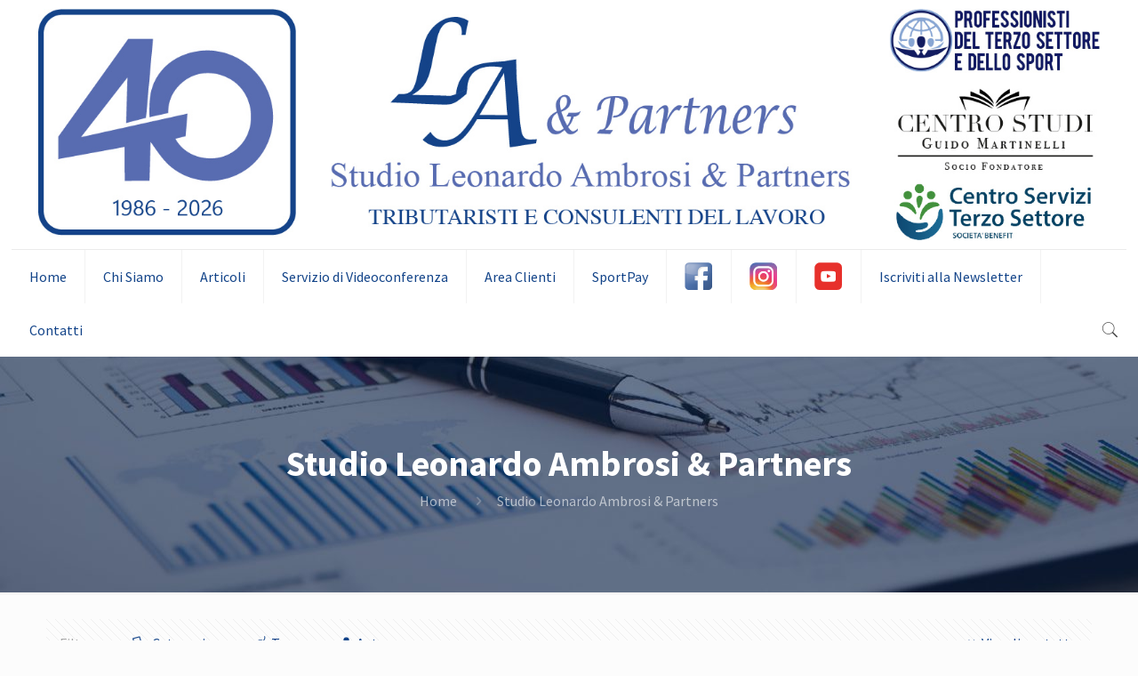

--- FILE ---
content_type: text/html; charset=UTF-8
request_url: https://ambrosiepartners.it/website/author/studioleonardoambrosiepartners/
body_size: 23333
content:
<!DOCTYPE html>
<html lang="it-IT" class="no-js">

<head>

<!--IUB-COOKIE-BLOCK-START-->
<!-- Google Tag Manager -->
<script>(function(w,d,s,l,i){w[l]=w[l]||[];w[l].push({'gtm.start':
new Date().getTime(),event:'gtm.js'});var f=d.getElementsByTagName(s)[0],
j=d.createElement(s),dl=l!='dataLayer'?'&l='+l:'';j.async=true;j.src=
'https://www.googletagmanager.com/gtm.js?id='+i+dl;f.parentNode.insertBefore(j,f);
})(window,document,'script','dataLayer','GTM-PZLWTP5');</script>
<!-- End Google Tag Manager -->
<!--IUB-COOKIE-BLOCK-END-->
<meta charset="UTF-8" />
<!--IUB-COOKIE-SKIP-START--><script type="text/javascript">
var _iub = _iub || [];
_iub.csConfiguration = {"consentOnContinuedBrowsing":false,"whitelabel":false,"lang":"it","siteId":2290413,"perPurposeConsent":true,"countryDetection":true,"gdprAppliesGlobally":false,"enableCMP":true,"googleAdditionalConsentMode":true,"cookiePolicyId":65127153, "banner":{ "acceptButtonDisplay":true,"customizeButtonDisplay":true,"position":"float-top-center","acceptButtonColor":"#0073CE","acceptButtonCaptionColor":"white","customizeButtonColor":"#DADADA","customizeButtonCaptionColor":"#4D4D4D","rejectButtonColor":"#0073CE","rejectButtonCaptionColor":"white","textColor":"black","backgroundColor":"white","closeButtonDisplay":false }};
</script>
<script type="text/javascript" src="//cdn.iubenda.com/cs/tcf/stub-v2.js"></script>
<script type="text/javascript" src="//cdn.iubenda.com/cs/iubenda_cs.js" charset="UTF-8" async></script>

			<script>
				var iCallback = function() {};
				var _iub = _iub || {};

				if ( typeof _iub.csConfiguration != 'undefined' ) {
					if ( 'callback' in _iub.csConfiguration ) {
						if ( 'onConsentGiven' in _iub.csConfiguration.callback )
							iCallback = _iub.csConfiguration.callback.onConsentGiven;

						_iub.csConfiguration.callback.onConsentGiven = function() {
							iCallback();

							/* separator */
							jQuery('noscript._no_script_iub').each(function (a, b) { var el = jQuery(b); el.after(el.html()); });
						}
					}
				}
			</script><!--IUB-COOKIE-SKIP-END--><meta name="description" content="BeCongress | Best WordPress theme for meetings and congresses"/>
<link rel="alternate" hreflang="it-IT" href="https://ambrosiepartners.it/website/author/studioleonardoambrosiepartners/"/>
<title>Studio Leonardo Ambrosi &amp; Partners &#8211; Leonardo Ambrosi &amp; Partners</title>
<meta name='robots' content='max-image-preview:large' />

<!-- Google Tag Manager for WordPress by gtm4wp.com -->
<script data-cfasync="false" data-pagespeed-no-defer>
	var gtm4wp_datalayer_name = "dataLayer";
	var dataLayer = dataLayer || [];
</script>
<!-- End Google Tag Manager for WordPress by gtm4wp.com --><meta name="format-detection" content="telephone=no">
<meta name="viewport" content="width=device-width, initial-scale=1, maximum-scale=1" />
<link rel='dns-prefetch' href='//www.google.com' />
<link rel='dns-prefetch' href='//fonts.googleapis.com' />
<link rel='dns-prefetch' href='//s.w.org' />
<link rel="alternate" type="application/rss+xml" title="Leonardo Ambrosi &amp; Partners &raquo; Feed" href="https://ambrosiepartners.it/website/feed/" />
<link rel="alternate" type="application/rss+xml" title="Leonardo Ambrosi &amp; Partners &raquo; Feed dei commenti" href="https://ambrosiepartners.it/website/comments/feed/" />
<link rel="alternate" type="application/rss+xml" title="Leonardo Ambrosi &amp; Partners &raquo; Articoli per il feed Studio Leonardo Ambrosi &amp; Partners" href="https://ambrosiepartners.it/website/author/studioleonardoambrosiepartners/feed/" />
<script type="text/javascript">
window._wpemojiSettings = {"baseUrl":"https:\/\/s.w.org\/images\/core\/emoji\/13.1.0\/72x72\/","ext":".png","svgUrl":"https:\/\/s.w.org\/images\/core\/emoji\/13.1.0\/svg\/","svgExt":".svg","source":{"concatemoji":"https:\/\/ambrosiepartners.it\/website\/wp-includes\/js\/wp-emoji-release.min.js?ver=5.9.12"}};
/*! This file is auto-generated */
!function(e,a,t){var n,r,o,i=a.createElement("canvas"),p=i.getContext&&i.getContext("2d");function s(e,t){var a=String.fromCharCode;p.clearRect(0,0,i.width,i.height),p.fillText(a.apply(this,e),0,0);e=i.toDataURL();return p.clearRect(0,0,i.width,i.height),p.fillText(a.apply(this,t),0,0),e===i.toDataURL()}function c(e){var t=a.createElement("script");t.src=e,t.defer=t.type="text/javascript",a.getElementsByTagName("head")[0].appendChild(t)}for(o=Array("flag","emoji"),t.supports={everything:!0,everythingExceptFlag:!0},r=0;r<o.length;r++)t.supports[o[r]]=function(e){if(!p||!p.fillText)return!1;switch(p.textBaseline="top",p.font="600 32px Arial",e){case"flag":return s([127987,65039,8205,9895,65039],[127987,65039,8203,9895,65039])?!1:!s([55356,56826,55356,56819],[55356,56826,8203,55356,56819])&&!s([55356,57332,56128,56423,56128,56418,56128,56421,56128,56430,56128,56423,56128,56447],[55356,57332,8203,56128,56423,8203,56128,56418,8203,56128,56421,8203,56128,56430,8203,56128,56423,8203,56128,56447]);case"emoji":return!s([10084,65039,8205,55357,56613],[10084,65039,8203,55357,56613])}return!1}(o[r]),t.supports.everything=t.supports.everything&&t.supports[o[r]],"flag"!==o[r]&&(t.supports.everythingExceptFlag=t.supports.everythingExceptFlag&&t.supports[o[r]]);t.supports.everythingExceptFlag=t.supports.everythingExceptFlag&&!t.supports.flag,t.DOMReady=!1,t.readyCallback=function(){t.DOMReady=!0},t.supports.everything||(n=function(){t.readyCallback()},a.addEventListener?(a.addEventListener("DOMContentLoaded",n,!1),e.addEventListener("load",n,!1)):(e.attachEvent("onload",n),a.attachEvent("onreadystatechange",function(){"complete"===a.readyState&&t.readyCallback()})),(n=t.source||{}).concatemoji?c(n.concatemoji):n.wpemoji&&n.twemoji&&(c(n.twemoji),c(n.wpemoji)))}(window,document,window._wpemojiSettings);
</script>
<style type="text/css">
img.wp-smiley,
img.emoji {
	display: inline !important;
	border: none !important;
	box-shadow: none !important;
	height: 1em !important;
	width: 1em !important;
	margin: 0 0.07em !important;
	vertical-align: -0.1em !important;
	background: none !important;
	padding: 0 !important;
}
</style>
	<link rel='stylesheet' id='layerslider-css'  href='https://ambrosiepartners.it/website/wp-content/plugins/LayerSlider/static/layerslider/css/layerslider.css?ver=6.10.0' type='text/css' media='all' />
<link rel='stylesheet' id='wp-block-library-css'  href='https://ambrosiepartners.it/website/wp-includes/css/dist/block-library/style.min.css?ver=5.9.12' type='text/css' media='all' />
<link rel='stylesheet' id='mpp_gutenberg-css'  href='https://ambrosiepartners.it/website/wp-content/plugins/metronet-profile-picture/dist/blocks.style.build.css?ver=2.6.3' type='text/css' media='all' />
<style id='global-styles-inline-css' type='text/css'>
body{--wp--preset--color--black: #000000;--wp--preset--color--cyan-bluish-gray: #abb8c3;--wp--preset--color--white: #ffffff;--wp--preset--color--pale-pink: #f78da7;--wp--preset--color--vivid-red: #cf2e2e;--wp--preset--color--luminous-vivid-orange: #ff6900;--wp--preset--color--luminous-vivid-amber: #fcb900;--wp--preset--color--light-green-cyan: #7bdcb5;--wp--preset--color--vivid-green-cyan: #00d084;--wp--preset--color--pale-cyan-blue: #8ed1fc;--wp--preset--color--vivid-cyan-blue: #0693e3;--wp--preset--color--vivid-purple: #9b51e0;--wp--preset--gradient--vivid-cyan-blue-to-vivid-purple: linear-gradient(135deg,rgba(6,147,227,1) 0%,rgb(155,81,224) 100%);--wp--preset--gradient--light-green-cyan-to-vivid-green-cyan: linear-gradient(135deg,rgb(122,220,180) 0%,rgb(0,208,130) 100%);--wp--preset--gradient--luminous-vivid-amber-to-luminous-vivid-orange: linear-gradient(135deg,rgba(252,185,0,1) 0%,rgba(255,105,0,1) 100%);--wp--preset--gradient--luminous-vivid-orange-to-vivid-red: linear-gradient(135deg,rgba(255,105,0,1) 0%,rgb(207,46,46) 100%);--wp--preset--gradient--very-light-gray-to-cyan-bluish-gray: linear-gradient(135deg,rgb(238,238,238) 0%,rgb(169,184,195) 100%);--wp--preset--gradient--cool-to-warm-spectrum: linear-gradient(135deg,rgb(74,234,220) 0%,rgb(151,120,209) 20%,rgb(207,42,186) 40%,rgb(238,44,130) 60%,rgb(251,105,98) 80%,rgb(254,248,76) 100%);--wp--preset--gradient--blush-light-purple: linear-gradient(135deg,rgb(255,206,236) 0%,rgb(152,150,240) 100%);--wp--preset--gradient--blush-bordeaux: linear-gradient(135deg,rgb(254,205,165) 0%,rgb(254,45,45) 50%,rgb(107,0,62) 100%);--wp--preset--gradient--luminous-dusk: linear-gradient(135deg,rgb(255,203,112) 0%,rgb(199,81,192) 50%,rgb(65,88,208) 100%);--wp--preset--gradient--pale-ocean: linear-gradient(135deg,rgb(255,245,203) 0%,rgb(182,227,212) 50%,rgb(51,167,181) 100%);--wp--preset--gradient--electric-grass: linear-gradient(135deg,rgb(202,248,128) 0%,rgb(113,206,126) 100%);--wp--preset--gradient--midnight: linear-gradient(135deg,rgb(2,3,129) 0%,rgb(40,116,252) 100%);--wp--preset--duotone--dark-grayscale: url('#wp-duotone-dark-grayscale');--wp--preset--duotone--grayscale: url('#wp-duotone-grayscale');--wp--preset--duotone--purple-yellow: url('#wp-duotone-purple-yellow');--wp--preset--duotone--blue-red: url('#wp-duotone-blue-red');--wp--preset--duotone--midnight: url('#wp-duotone-midnight');--wp--preset--duotone--magenta-yellow: url('#wp-duotone-magenta-yellow');--wp--preset--duotone--purple-green: url('#wp-duotone-purple-green');--wp--preset--duotone--blue-orange: url('#wp-duotone-blue-orange');--wp--preset--font-size--small: 13px;--wp--preset--font-size--medium: 20px;--wp--preset--font-size--large: 36px;--wp--preset--font-size--x-large: 42px;}.has-black-color{color: var(--wp--preset--color--black) !important;}.has-cyan-bluish-gray-color{color: var(--wp--preset--color--cyan-bluish-gray) !important;}.has-white-color{color: var(--wp--preset--color--white) !important;}.has-pale-pink-color{color: var(--wp--preset--color--pale-pink) !important;}.has-vivid-red-color{color: var(--wp--preset--color--vivid-red) !important;}.has-luminous-vivid-orange-color{color: var(--wp--preset--color--luminous-vivid-orange) !important;}.has-luminous-vivid-amber-color{color: var(--wp--preset--color--luminous-vivid-amber) !important;}.has-light-green-cyan-color{color: var(--wp--preset--color--light-green-cyan) !important;}.has-vivid-green-cyan-color{color: var(--wp--preset--color--vivid-green-cyan) !important;}.has-pale-cyan-blue-color{color: var(--wp--preset--color--pale-cyan-blue) !important;}.has-vivid-cyan-blue-color{color: var(--wp--preset--color--vivid-cyan-blue) !important;}.has-vivid-purple-color{color: var(--wp--preset--color--vivid-purple) !important;}.has-black-background-color{background-color: var(--wp--preset--color--black) !important;}.has-cyan-bluish-gray-background-color{background-color: var(--wp--preset--color--cyan-bluish-gray) !important;}.has-white-background-color{background-color: var(--wp--preset--color--white) !important;}.has-pale-pink-background-color{background-color: var(--wp--preset--color--pale-pink) !important;}.has-vivid-red-background-color{background-color: var(--wp--preset--color--vivid-red) !important;}.has-luminous-vivid-orange-background-color{background-color: var(--wp--preset--color--luminous-vivid-orange) !important;}.has-luminous-vivid-amber-background-color{background-color: var(--wp--preset--color--luminous-vivid-amber) !important;}.has-light-green-cyan-background-color{background-color: var(--wp--preset--color--light-green-cyan) !important;}.has-vivid-green-cyan-background-color{background-color: var(--wp--preset--color--vivid-green-cyan) !important;}.has-pale-cyan-blue-background-color{background-color: var(--wp--preset--color--pale-cyan-blue) !important;}.has-vivid-cyan-blue-background-color{background-color: var(--wp--preset--color--vivid-cyan-blue) !important;}.has-vivid-purple-background-color{background-color: var(--wp--preset--color--vivid-purple) !important;}.has-black-border-color{border-color: var(--wp--preset--color--black) !important;}.has-cyan-bluish-gray-border-color{border-color: var(--wp--preset--color--cyan-bluish-gray) !important;}.has-white-border-color{border-color: var(--wp--preset--color--white) !important;}.has-pale-pink-border-color{border-color: var(--wp--preset--color--pale-pink) !important;}.has-vivid-red-border-color{border-color: var(--wp--preset--color--vivid-red) !important;}.has-luminous-vivid-orange-border-color{border-color: var(--wp--preset--color--luminous-vivid-orange) !important;}.has-luminous-vivid-amber-border-color{border-color: var(--wp--preset--color--luminous-vivid-amber) !important;}.has-light-green-cyan-border-color{border-color: var(--wp--preset--color--light-green-cyan) !important;}.has-vivid-green-cyan-border-color{border-color: var(--wp--preset--color--vivid-green-cyan) !important;}.has-pale-cyan-blue-border-color{border-color: var(--wp--preset--color--pale-cyan-blue) !important;}.has-vivid-cyan-blue-border-color{border-color: var(--wp--preset--color--vivid-cyan-blue) !important;}.has-vivid-purple-border-color{border-color: var(--wp--preset--color--vivid-purple) !important;}.has-vivid-cyan-blue-to-vivid-purple-gradient-background{background: var(--wp--preset--gradient--vivid-cyan-blue-to-vivid-purple) !important;}.has-light-green-cyan-to-vivid-green-cyan-gradient-background{background: var(--wp--preset--gradient--light-green-cyan-to-vivid-green-cyan) !important;}.has-luminous-vivid-amber-to-luminous-vivid-orange-gradient-background{background: var(--wp--preset--gradient--luminous-vivid-amber-to-luminous-vivid-orange) !important;}.has-luminous-vivid-orange-to-vivid-red-gradient-background{background: var(--wp--preset--gradient--luminous-vivid-orange-to-vivid-red) !important;}.has-very-light-gray-to-cyan-bluish-gray-gradient-background{background: var(--wp--preset--gradient--very-light-gray-to-cyan-bluish-gray) !important;}.has-cool-to-warm-spectrum-gradient-background{background: var(--wp--preset--gradient--cool-to-warm-spectrum) !important;}.has-blush-light-purple-gradient-background{background: var(--wp--preset--gradient--blush-light-purple) !important;}.has-blush-bordeaux-gradient-background{background: var(--wp--preset--gradient--blush-bordeaux) !important;}.has-luminous-dusk-gradient-background{background: var(--wp--preset--gradient--luminous-dusk) !important;}.has-pale-ocean-gradient-background{background: var(--wp--preset--gradient--pale-ocean) !important;}.has-electric-grass-gradient-background{background: var(--wp--preset--gradient--electric-grass) !important;}.has-midnight-gradient-background{background: var(--wp--preset--gradient--midnight) !important;}.has-small-font-size{font-size: var(--wp--preset--font-size--small) !important;}.has-medium-font-size{font-size: var(--wp--preset--font-size--medium) !important;}.has-large-font-size{font-size: var(--wp--preset--font-size--large) !important;}.has-x-large-font-size{font-size: var(--wp--preset--font-size--x-large) !important;}
</style>
<link rel='stylesheet' id='contact-form-7-css'  href='https://ambrosiepartners.it/website/wp-content/plugins/contact-form-7/includes/css/styles.css?ver=5.1.6' type='text/css' media='all' />
<style id='contact-form-7-inline-css' type='text/css'>
.wpcf7 .wpcf7-recaptcha iframe {margin-bottom: 0;}.wpcf7 .wpcf7-recaptcha[data-align="center"] > div {margin: 0 auto;}.wpcf7 .wpcf7-recaptcha[data-align="right"] > div {margin: 0 0 0 auto;}
</style>
<link rel='stylesheet' id='rs-plugin-settings-css'  href='https://ambrosiepartners.it/website/wp-content/plugins/revslider/public/assets/css/rs6.css?ver=6.1.6' type='text/css' media='all' />
<style id='rs-plugin-settings-inline-css' type='text/css'>
#rs-demo-id {}
</style>
<link rel='stylesheet' id='style-css'  href='https://ambrosiepartners.it/website/wp-content/themes/betheme/style.css?ver=21.4.9.1' type='text/css' media='all' />
<link rel='stylesheet' id='mfn-base-css'  href='https://ambrosiepartners.it/website/wp-content/themes/betheme/css/base.css?ver=21.4.9.1' type='text/css' media='all' />
<link rel='stylesheet' id='mfn-layout-css'  href='https://ambrosiepartners.it/website/wp-content/themes/betheme/css/layout.css?ver=21.4.9.1' type='text/css' media='all' />
<link rel='stylesheet' id='mfn-shortcodes-css'  href='https://ambrosiepartners.it/website/wp-content/themes/betheme/css/shortcodes.css?ver=21.4.9.1' type='text/css' media='all' />
<link rel='stylesheet' id='mfn-animations-css'  href='https://ambrosiepartners.it/website/wp-content/themes/betheme/assets/animations/animations.min.css?ver=21.4.9.1' type='text/css' media='all' />
<link rel='stylesheet' id='mfn-jquery-ui-css'  href='https://ambrosiepartners.it/website/wp-content/themes/betheme/assets/ui/jquery.ui.all.css?ver=21.4.9.1' type='text/css' media='all' />
<link rel='stylesheet' id='mfn-jplayer-css'  href='https://ambrosiepartners.it/website/wp-content/themes/betheme/assets/jplayer/css/jplayer.blue.monday.css?ver=21.4.9.1' type='text/css' media='all' />
<link rel='stylesheet' id='mfn-responsive-css'  href='https://ambrosiepartners.it/website/wp-content/themes/betheme/css/responsive.css?ver=21.4.9.1' type='text/css' media='all' />
<link rel='stylesheet' id='mfn-fonts-css'  href='https://fonts.googleapis.com/css?family=Source+Sans+Pro%3A1%2C100%2C300%2C400%2C400italic%2C500%2C700&#038;ver=5.9.12' type='text/css' media='all' />
<style id='mfn-dynamic-inline-css' type='text/css'>
body:not(.template-slider) #Header_wrapper{background-image:url(http://ambrosiepartners.it/website/wp-content/uploads/2020/01/header_page_default-scaled.jpg)}
@media only screen and (min-width: 1240px){body:not(.header-simple) #Top_bar #menu{display:block!important}.tr-menu #Top_bar #menu{background:none!important}#Top_bar .menu > li > ul.mfn-megamenu{width:984px}#Top_bar .menu > li > ul.mfn-megamenu > li{float:left}#Top_bar .menu > li > ul.mfn-megamenu > li.mfn-megamenu-cols-1{width:100%}#Top_bar .menu > li > ul.mfn-megamenu > li.mfn-megamenu-cols-2{width:50%}#Top_bar .menu > li > ul.mfn-megamenu > li.mfn-megamenu-cols-3{width:33.33%}#Top_bar .menu > li > ul.mfn-megamenu > li.mfn-megamenu-cols-4{width:25%}#Top_bar .menu > li > ul.mfn-megamenu > li.mfn-megamenu-cols-5{width:20%}#Top_bar .menu > li > ul.mfn-megamenu > li.mfn-megamenu-cols-6{width:16.66%}#Top_bar .menu > li > ul.mfn-megamenu > li > ul{display:block!important;position:inherit;left:auto;top:auto;border-width:0 1px 0 0}#Top_bar .menu > li > ul.mfn-megamenu > li:last-child > ul{border:0}#Top_bar .menu > li > ul.mfn-megamenu > li > ul li{width:auto}#Top_bar .menu > li > ul.mfn-megamenu a.mfn-megamenu-title{text-transform:uppercase;font-weight:400;background:none}#Top_bar .menu > li > ul.mfn-megamenu a .menu-arrow{display:none}.menuo-right #Top_bar .menu > li > ul.mfn-megamenu{left:auto;right:0}.menuo-right #Top_bar .menu > li > ul.mfn-megamenu-bg{box-sizing:border-box}#Top_bar .menu > li > ul.mfn-megamenu-bg{padding:20px 166px 20px 20px;background-repeat:no-repeat;background-position:right bottom}.rtl #Top_bar .menu > li > ul.mfn-megamenu-bg{padding-left:166px;padding-right:20px;background-position:left bottom}#Top_bar .menu > li > ul.mfn-megamenu-bg > li{background:none}#Top_bar .menu > li > ul.mfn-megamenu-bg > li a{border:none}#Top_bar .menu > li > ul.mfn-megamenu-bg > li > ul{background:none!important;-webkit-box-shadow:0 0 0 0;-moz-box-shadow:0 0 0 0;box-shadow:0 0 0 0}.mm-vertical #Top_bar .container{position:relative;}.mm-vertical #Top_bar .top_bar_left{position:static;}.mm-vertical #Top_bar .menu > li ul{box-shadow:0 0 0 0 transparent!important;background-image:none;}.mm-vertical #Top_bar .menu > li > ul.mfn-megamenu{width:98%!important;margin:0 1%;padding:20px 0;}.mm-vertical.header-plain #Top_bar .menu > li > ul.mfn-megamenu{width:100%!important;margin:0;}.mm-vertical #Top_bar .menu > li > ul.mfn-megamenu > li{display:table-cell;float:none!important;width:10%;padding:0 15px;border-right:1px solid rgba(0, 0, 0, 0.05);}.mm-vertical #Top_bar .menu > li > ul.mfn-megamenu > li:last-child{border-right-width:0}.mm-vertical #Top_bar .menu > li > ul.mfn-megamenu > li.hide-border{border-right-width:0}.mm-vertical #Top_bar .menu > li > ul.mfn-megamenu > li a{border-bottom-width:0;padding:9px 15px;line-height:120%;}.mm-vertical #Top_bar .menu > li > ul.mfn-megamenu a.mfn-megamenu-title{font-weight:700;}.rtl .mm-vertical #Top_bar .menu > li > ul.mfn-megamenu > li:first-child{border-right-width:0}.rtl .mm-vertical #Top_bar .menu > li > ul.mfn-megamenu > li:last-child{border-right-width:1px}.header-plain:not(.menuo-right) #Header .top_bar_left{width:auto!important}.header-stack.header-center #Top_bar #menu{display:inline-block!important}.header-simple #Top_bar #menu{display:none;height:auto;width:300px;bottom:auto;top:100%;right:1px;position:absolute;margin:0}.header-simple #Header a.responsive-menu-toggle{display:block;right:10px}.header-simple #Top_bar #menu > ul{width:100%;float:left}.header-simple #Top_bar #menu ul li{width:100%;padding-bottom:0;border-right:0;position:relative}.header-simple #Top_bar #menu ul li a{padding:0 20px;margin:0;display:block;height:auto;line-height:normal;border:none}.header-simple #Top_bar #menu ul li a:after{display:none}.header-simple #Top_bar #menu ul li a span{border:none;line-height:44px;display:inline;padding:0}.header-simple #Top_bar #menu ul li.submenu .menu-toggle{display:block;position:absolute;right:0;top:0;width:44px;height:44px;line-height:44px;font-size:30px;font-weight:300;text-align:center;cursor:pointer;color:#444;opacity:0.33;}.header-simple #Top_bar #menu ul li.submenu .menu-toggle:after{content:"+"}.header-simple #Top_bar #menu ul li.hover > .menu-toggle:after{content:"-"}.header-simple #Top_bar #menu ul li.hover a{border-bottom:0}.header-simple #Top_bar #menu ul.mfn-megamenu li .menu-toggle{display:none}.header-simple #Top_bar #menu ul li ul{position:relative!important;left:0!important;top:0;padding:0;margin:0!important;width:auto!important;background-image:none}.header-simple #Top_bar #menu ul li ul li{width:100%!important;display:block;padding:0;}.header-simple #Top_bar #menu ul li ul li a{padding:0 20px 0 30px}.header-simple #Top_bar #menu ul li ul li a .menu-arrow{display:none}.header-simple #Top_bar #menu ul li ul li a span{padding:0}.header-simple #Top_bar #menu ul li ul li a span:after{display:none!important}.header-simple #Top_bar .menu > li > ul.mfn-megamenu a.mfn-megamenu-title{text-transform:uppercase;font-weight:400}.header-simple #Top_bar .menu > li > ul.mfn-megamenu > li > ul{display:block!important;position:inherit;left:auto;top:auto}.header-simple #Top_bar #menu ul li ul li ul{border-left:0!important;padding:0;top:0}.header-simple #Top_bar #menu ul li ul li ul li a{padding:0 20px 0 40px}.rtl.header-simple #Top_bar #menu{left:1px;right:auto}.rtl.header-simple #Top_bar a.responsive-menu-toggle{left:10px;right:auto}.rtl.header-simple #Top_bar #menu ul li.submenu .menu-toggle{left:0;right:auto}.rtl.header-simple #Top_bar #menu ul li ul{left:auto!important;right:0!important}.rtl.header-simple #Top_bar #menu ul li ul li a{padding:0 30px 0 20px}.rtl.header-simple #Top_bar #menu ul li ul li ul li a{padding:0 40px 0 20px}.menu-highlight #Top_bar .menu > li{margin:0 2px}.menu-highlight:not(.header-creative) #Top_bar .menu > li > a{margin:20px 0;padding:0;-webkit-border-radius:5px;border-radius:5px}.menu-highlight #Top_bar .menu > li > a:after{display:none}.menu-highlight #Top_bar .menu > li > a span:not(.description){line-height:50px}.menu-highlight #Top_bar .menu > li > a span.description{display:none}.menu-highlight.header-stack #Top_bar .menu > li > a{margin:10px 0!important}.menu-highlight.header-stack #Top_bar .menu > li > a span:not(.description){line-height:40px}.menu-highlight.header-transparent #Top_bar .menu > li > a{margin:5px 0}.menu-highlight.header-simple #Top_bar #menu ul li,.menu-highlight.header-creative #Top_bar #menu ul li{margin:0}.menu-highlight.header-simple #Top_bar #menu ul li > a,.menu-highlight.header-creative #Top_bar #menu ul li > a{-webkit-border-radius:0;border-radius:0}.menu-highlight:not(.header-fixed):not(.header-simple) #Top_bar.is-sticky .menu > li > a{margin:10px 0!important;padding:5px 0!important}.menu-highlight:not(.header-fixed):not(.header-simple) #Top_bar.is-sticky .menu > li > a span{line-height:30px!important}.header-modern.menu-highlight.menuo-right .menu_wrapper{margin-right:20px}.menu-line-below #Top_bar .menu > li > a:after{top:auto;bottom:-4px}.menu-line-below #Top_bar.is-sticky .menu > li > a:after{top:auto;bottom:-4px}.menu-line-below-80 #Top_bar:not(.is-sticky) .menu > li > a:after{height:4px;left:10%;top:50%;margin-top:20px;width:80%}.menu-line-below-80-1 #Top_bar:not(.is-sticky) .menu > li > a:after{height:1px;left:10%;top:50%;margin-top:20px;width:80%}.menu-link-color #Top_bar .menu > li > a:after{display:none!important}.menu-arrow-top #Top_bar .menu > li > a:after{background:none repeat scroll 0 0 rgba(0,0,0,0)!important;border-color:#ccc transparent transparent;border-style:solid;border-width:7px 7px 0;display:block;height:0;left:50%;margin-left:-7px;top:0!important;width:0}.menu-arrow-top #Top_bar.is-sticky .menu > li > a:after{top:0!important}.menu-arrow-bottom #Top_bar .menu > li > a:after{background:none!important;border-color:transparent transparent #ccc;border-style:solid;border-width:0 7px 7px;display:block;height:0;left:50%;margin-left:-7px;top:auto;bottom:0;width:0}.menu-arrow-bottom #Top_bar.is-sticky .menu > li > a:after{top:auto;bottom:0}.menuo-no-borders #Top_bar .menu > li > a span{border-width:0!important}.menuo-no-borders #Header_creative #Top_bar .menu > li > a span{border-bottom-width:0}.menuo-no-borders.header-plain #Top_bar a#header_cart,.menuo-no-borders.header-plain #Top_bar a#search_button,.menuo-no-borders.header-plain #Top_bar .wpml-languages,.menuo-no-borders.header-plain #Top_bar a.action_button{border-width:0}.menuo-right #Top_bar .menu_wrapper{float:right}.menuo-right.header-stack:not(.header-center) #Top_bar .menu_wrapper{margin-right:150px}body.header-creative{padding-left:50px}body.header-creative.header-open{padding-left:250px}body.error404,body.under-construction,body.template-blank{padding-left:0!important}.header-creative.footer-fixed #Footer,.header-creative.footer-sliding #Footer,.header-creative.footer-stick #Footer.is-sticky{box-sizing:border-box;padding-left:50px;}.header-open.footer-fixed #Footer,.header-open.footer-sliding #Footer,.header-creative.footer-stick #Footer.is-sticky{padding-left:250px;}.header-rtl.header-creative.footer-fixed #Footer,.header-rtl.header-creative.footer-sliding #Footer,.header-rtl.header-creative.footer-stick #Footer.is-sticky{padding-left:0;padding-right:50px;}.header-rtl.header-open.footer-fixed #Footer,.header-rtl.header-open.footer-sliding #Footer,.header-rtl.header-creative.footer-stick #Footer.is-sticky{padding-right:250px;}#Header_creative{background-color:#fff;position:fixed;width:250px;height:100%;left:-200px;top:0;z-index:9002;-webkit-box-shadow:2px 0 4px 2px rgba(0,0,0,.15);box-shadow:2px 0 4px 2px rgba(0,0,0,.15)}#Header_creative .container{width:100%}#Header_creative .creative-wrapper{opacity:0;margin-right:50px}#Header_creative a.creative-menu-toggle{display:block;width:34px;height:34px;line-height:34px;font-size:22px;text-align:center;position:absolute;top:10px;right:8px;border-radius:3px}.admin-bar #Header_creative a.creative-menu-toggle{top:42px}#Header_creative #Top_bar{position:static;width:100%}#Header_creative #Top_bar .top_bar_left{width:100%!important;float:none}#Header_creative #Top_bar .top_bar_right{width:100%!important;float:none;height:auto;margin-bottom:35px;text-align:center;padding:0 20px;top:0;-webkit-box-sizing:border-box;-moz-box-sizing:border-box;box-sizing:border-box}#Header_creative #Top_bar .top_bar_right:before{display:none}#Header_creative #Top_bar .top_bar_right_wrapper{top:0}#Header_creative #Top_bar .logo{float:none;text-align:center;margin:15px 0}#Header_creative #Top_bar #menu{background-color:transparent}#Header_creative #Top_bar .menu_wrapper{float:none;margin:0 0 30px}#Header_creative #Top_bar .menu > li{width:100%;float:none;position:relative}#Header_creative #Top_bar .menu > li > a{padding:0;text-align:center}#Header_creative #Top_bar .menu > li > a:after{display:none}#Header_creative #Top_bar .menu > li > a span{border-right:0;border-bottom-width:1px;line-height:38px}#Header_creative #Top_bar .menu li ul{left:100%;right:auto;top:0;box-shadow:2px 2px 2px 0 rgba(0,0,0,0.03);-webkit-box-shadow:2px 2px 2px 0 rgba(0,0,0,0.03)}#Header_creative #Top_bar .menu > li > ul.mfn-megamenu{margin:0;width:700px!important;}#Header_creative #Top_bar .menu > li > ul.mfn-megamenu > li > ul{left:0}#Header_creative #Top_bar .menu li ul li a{padding-top:9px;padding-bottom:8px}#Header_creative #Top_bar .menu li ul li ul{top:0}#Header_creative #Top_bar .menu > li > a span.description{display:block;font-size:13px;line-height:28px!important;clear:both}#Header_creative #Top_bar .search_wrapper{left:100%;top:auto;bottom:0}#Header_creative #Top_bar a#header_cart{display:inline-block;float:none;top:3px}#Header_creative #Top_bar a#search_button{display:inline-block;float:none;top:3px}#Header_creative #Top_bar .wpml-languages{display:inline-block;float:none;top:0}#Header_creative #Top_bar .wpml-languages.enabled:hover a.active{padding-bottom:11px}#Header_creative #Top_bar .action_button{display:inline-block;float:none;top:16px;margin:0}#Header_creative #Top_bar .banner_wrapper{display:block;text-align:center}#Header_creative #Top_bar .banner_wrapper img{max-width:100%;height:auto;display:inline-block}#Header_creative #Action_bar{display:none;position:absolute;bottom:0;top:auto;clear:both;padding:0 20px;box-sizing:border-box}#Header_creative #Action_bar .contact_details{text-align:center;margin-bottom:20px}#Header_creative #Action_bar .contact_details li{padding:0}#Header_creative #Action_bar .social{float:none;text-align:center;padding:5px 0 15px}#Header_creative #Action_bar .social li{margin-bottom:2px}#Header_creative #Action_bar .social-menu{float:none;text-align:center}#Header_creative #Action_bar .social-menu li{border-color:rgba(0,0,0,.1)}#Header_creative .social li a{color:rgba(0,0,0,.5)}#Header_creative .social li a:hover{color:#000}#Header_creative .creative-social{position:absolute;bottom:10px;right:0;width:50px}#Header_creative .creative-social li{display:block;float:none;width:100%;text-align:center;margin-bottom:5px}.header-creative .fixed-nav.fixed-nav-prev{margin-left:50px}.header-creative.header-open .fixed-nav.fixed-nav-prev{margin-left:250px}.menuo-last #Header_creative #Top_bar .menu li.last ul{top:auto;bottom:0}.header-open #Header_creative{left:0}.header-open #Header_creative .creative-wrapper{opacity:1;margin:0!important;}.header-open #Header_creative .creative-menu-toggle,.header-open #Header_creative .creative-social{display:none}.header-open #Header_creative #Action_bar{display:block}body.header-rtl.header-creative{padding-left:0;padding-right:50px}.header-rtl #Header_creative{left:auto;right:-200px}.header-rtl #Header_creative .creative-wrapper{margin-left:50px;margin-right:0}.header-rtl #Header_creative a.creative-menu-toggle{left:8px;right:auto}.header-rtl #Header_creative .creative-social{left:0;right:auto}.header-rtl #Footer #back_to_top.sticky{right:125px}.header-rtl #popup_contact{right:70px}.header-rtl #Header_creative #Top_bar .menu li ul{left:auto;right:100%}.header-rtl #Header_creative #Top_bar .search_wrapper{left:auto;right:100%;}.header-rtl .fixed-nav.fixed-nav-prev{margin-left:0!important}.header-rtl .fixed-nav.fixed-nav-next{margin-right:50px}body.header-rtl.header-creative.header-open{padding-left:0;padding-right:250px!important}.header-rtl.header-open #Header_creative{left:auto;right:0}.header-rtl.header-open #Footer #back_to_top.sticky{right:325px}.header-rtl.header-open #popup_contact{right:270px}.header-rtl.header-open .fixed-nav.fixed-nav-next{margin-right:250px}#Header_creative.active{left:-1px;}.header-rtl #Header_creative.active{left:auto;right:-1px;}#Header_creative.active .creative-wrapper{opacity:1;margin:0}.header-creative .vc_row[data-vc-full-width]{padding-left:50px}.header-creative.header-open .vc_row[data-vc-full-width]{padding-left:250px}.header-open .vc_parallax .vc_parallax-inner { left:auto; width: calc(100% - 250px); }.header-open.header-rtl .vc_parallax .vc_parallax-inner { left:0; right:auto; }#Header_creative.scroll{height:100%;overflow-y:auto}#Header_creative.scroll:not(.dropdown) .menu li ul{display:none!important}#Header_creative.scroll #Action_bar{position:static}#Header_creative.dropdown{outline:none}#Header_creative.dropdown #Top_bar .menu_wrapper{float:left}#Header_creative.dropdown #Top_bar #menu ul li{position:relative;float:left}#Header_creative.dropdown #Top_bar #menu ul li a:after{display:none}#Header_creative.dropdown #Top_bar #menu ul li a span{line-height:38px;padding:0}#Header_creative.dropdown #Top_bar #menu ul li.submenu .menu-toggle{display:block;position:absolute;right:0;top:0;width:38px;height:38px;line-height:38px;font-size:26px;font-weight:300;text-align:center;cursor:pointer;color:#444;opacity:0.33;}#Header_creative.dropdown #Top_bar #menu ul li.submenu .menu-toggle:after{content:"+"}#Header_creative.dropdown #Top_bar #menu ul li.hover > .menu-toggle:after{content:"-"}#Header_creative.dropdown #Top_bar #menu ul li.hover a{border-bottom:0}#Header_creative.dropdown #Top_bar #menu ul.mfn-megamenu li .menu-toggle{display:none}#Header_creative.dropdown #Top_bar #menu ul li ul{position:relative!important;left:0!important;top:0;padding:0;margin-left:0!important;width:auto!important;background-image:none}#Header_creative.dropdown #Top_bar #menu ul li ul li{width:100%!important}#Header_creative.dropdown #Top_bar #menu ul li ul li a{padding:0 10px;text-align:center}#Header_creative.dropdown #Top_bar #menu ul li ul li a .menu-arrow{display:none}#Header_creative.dropdown #Top_bar #menu ul li ul li a span{padding:0}#Header_creative.dropdown #Top_bar #menu ul li ul li a span:after{display:none!important}#Header_creative.dropdown #Top_bar .menu > li > ul.mfn-megamenu a.mfn-megamenu-title{text-transform:uppercase;font-weight:400}#Header_creative.dropdown #Top_bar .menu > li > ul.mfn-megamenu > li > ul{display:block!important;position:inherit;left:auto;top:auto}#Header_creative.dropdown #Top_bar #menu ul li ul li ul{border-left:0!important;padding:0;top:0}#Header_creative{transition: left .5s ease-in-out, right .5s ease-in-out;}#Header_creative .creative-wrapper{transition: opacity .5s ease-in-out, margin 0s ease-in-out .5s;}#Header_creative.active .creative-wrapper{transition: opacity .5s ease-in-out, margin 0s ease-in-out;}}@media only screen and (min-width: 1240px){#Top_bar.is-sticky{position:fixed!important;width:100%;left:0;top:-60px;height:60px;z-index:701;background:#fff;opacity:.97;-webkit-box-shadow:0 2px 5px 0 rgba(0,0,0,0.1);-moz-box-shadow:0 2px 5px 0 rgba(0,0,0,0.1);box-shadow:0 2px 5px 0 rgba(0,0,0,0.1)}.layout-boxed.header-boxed #Top_bar.is-sticky{max-width:1240px;left:50%;-webkit-transform:translateX(-50%);transform:translateX(-50%)}#Top_bar.is-sticky .top_bar_left,#Top_bar.is-sticky .top_bar_right,#Top_bar.is-sticky .top_bar_right:before{background:none}#Top_bar.is-sticky .top_bar_right{top:-4px;height:auto;}#Top_bar.is-sticky .top_bar_right_wrapper{top:15px}.header-plain #Top_bar.is-sticky .top_bar_right_wrapper{top:0}#Top_bar.is-sticky .logo{width:auto;margin:0 30px 0 20px;padding:0}#Top_bar.is-sticky #logo,#Top_bar.is-sticky .custom-logo-link{padding:5px 0!important;height:50px!important;line-height:50px!important}.logo-no-sticky-padding #Top_bar.is-sticky #logo{height:60px!important;line-height:60px!important}#Top_bar.is-sticky #logo img.logo-main{display:none}#Top_bar.is-sticky #logo img.logo-sticky{display:inline;max-height:35px;}#Top_bar.is-sticky .menu_wrapper{clear:none}#Top_bar.is-sticky .menu_wrapper .menu > li > a{padding:15px 0}#Top_bar.is-sticky .menu > li > a,#Top_bar.is-sticky .menu > li > a span{line-height:30px}#Top_bar.is-sticky .menu > li > a:after{top:auto;bottom:-4px}#Top_bar.is-sticky .menu > li > a span.description{display:none}#Top_bar.is-sticky .secondary_menu_wrapper,#Top_bar.is-sticky .banner_wrapper{display:none}.header-overlay #Top_bar.is-sticky{display:none}.sticky-dark #Top_bar.is-sticky,.sticky-dark #Top_bar.is-sticky #menu{background:rgba(0,0,0,.8)}.sticky-dark #Top_bar.is-sticky .menu > li > a{color:#fff}.sticky-dark #Top_bar.is-sticky .top_bar_right a:not(.action_button){color:rgba(255,255,255,.8)}.sticky-dark #Top_bar.is-sticky .wpml-languages a.active,.sticky-dark #Top_bar.is-sticky .wpml-languages ul.wpml-lang-dropdown{background:rgba(0,0,0,0.1);border-color:rgba(0,0,0,0.1)}.sticky-white #Top_bar.is-sticky,.sticky-white #Top_bar.is-sticky #menu{background:rgba(255,255,255,.8)}.sticky-white #Top_bar.is-sticky .menu > li > a{color:#222}.sticky-white #Top_bar.is-sticky .top_bar_right a:not(.action_button){color:rgba(0,0,0,.8)}.sticky-white #Top_bar.is-sticky .wpml-languages a.active,.sticky-white #Top_bar.is-sticky .wpml-languages ul.wpml-lang-dropdown{background:rgba(255,255,255,0.1);border-color:rgba(0,0,0,0.1)}}@media only screen and (min-width: 768px) and (max-width: 1240px){.header_placeholder{height:0!important}}@media only screen and (max-width: 1239px){#Top_bar #menu{display:none;height:auto;width:300px;bottom:auto;top:100%;right:1px;position:absolute;margin:0}#Top_bar a.responsive-menu-toggle{display:block}#Top_bar #menu > ul{width:100%;float:left}#Top_bar #menu ul li{width:100%;padding-bottom:0;border-right:0;position:relative}#Top_bar #menu ul li a{padding:0 25px;margin:0;display:block;height:auto;line-height:normal;border:none}#Top_bar #menu ul li a:after{display:none}#Top_bar #menu ul li a span{border:none;line-height:44px;display:inline;padding:0}#Top_bar #menu ul li a span.description{margin:0 0 0 5px}#Top_bar #menu ul li.submenu .menu-toggle{display:block;position:absolute;right:15px;top:0;width:44px;height:44px;line-height:44px;font-size:30px;font-weight:300;text-align:center;cursor:pointer;color:#444;opacity:0.33;}#Top_bar #menu ul li.submenu .menu-toggle:after{content:"+"}#Top_bar #menu ul li.hover > .menu-toggle:after{content:"-"}#Top_bar #menu ul li.hover a{border-bottom:0}#Top_bar #menu ul li a span:after{display:none!important}#Top_bar #menu ul.mfn-megamenu li .menu-toggle{display:none}#Top_bar #menu ul li ul{position:relative!important;left:0!important;top:0;padding:0;margin-left:0!important;width:auto!important;background-image:none!important;box-shadow:0 0 0 0 transparent!important;-webkit-box-shadow:0 0 0 0 transparent!important}#Top_bar #menu ul li ul li{width:100%!important}#Top_bar #menu ul li ul li a{padding:0 20px 0 35px}#Top_bar #menu ul li ul li a .menu-arrow{display:none}#Top_bar #menu ul li ul li a span{padding:0}#Top_bar #menu ul li ul li a span:after{display:none!important}#Top_bar .menu > li > ul.mfn-megamenu a.mfn-megamenu-title{text-transform:uppercase;font-weight:400}#Top_bar .menu > li > ul.mfn-megamenu > li > ul{display:block!important;position:inherit;left:auto;top:auto}#Top_bar #menu ul li ul li ul{border-left:0!important;padding:0;top:0}#Top_bar #menu ul li ul li ul li a{padding:0 20px 0 45px}.rtl #Top_bar #menu{left:1px;right:auto}.rtl #Top_bar a.responsive-menu-toggle{left:20px;right:auto}.rtl #Top_bar #menu ul li.submenu .menu-toggle{left:15px;right:auto;border-left:none;border-right:1px solid #eee}.rtl #Top_bar #menu ul li ul{left:auto!important;right:0!important}.rtl #Top_bar #menu ul li ul li a{padding:0 30px 0 20px}.rtl #Top_bar #menu ul li ul li ul li a{padding:0 40px 0 20px}.header-stack .menu_wrapper a.responsive-menu-toggle{position:static!important;margin:11px 0!important}.header-stack .menu_wrapper #menu{left:0;right:auto}.rtl.header-stack #Top_bar #menu{left:auto;right:0}.admin-bar #Header_creative{top:32px}.header-creative.layout-boxed{padding-top:85px}.header-creative.layout-full-width #Wrapper{padding-top:60px}#Header_creative{position:fixed;width:100%;left:0!important;top:0;z-index:1001}#Header_creative .creative-wrapper{display:block!important;opacity:1!important}#Header_creative .creative-menu-toggle,#Header_creative .creative-social{display:none!important;opacity:1!important}#Header_creative #Top_bar{position:static;width:100%}#Header_creative #Top_bar #logo,#Header_creative #Top_bar .custom-logo-link{height:50px;line-height:50px;padding:5px 0}#Header_creative #Top_bar #logo img.logo-sticky{max-height:40px!important}#Header_creative #logo img.logo-main{display:none}#Header_creative #logo img.logo-sticky{display:inline-block}.logo-no-sticky-padding #Header_creative #Top_bar #logo{height:60px;line-height:60px;padding:0}.logo-no-sticky-padding #Header_creative #Top_bar #logo img.logo-sticky{max-height:60px!important}#Header_creative #Action_bar{display:none}#Header_creative #Top_bar .top_bar_right{height:60px;top:0}#Header_creative #Top_bar .top_bar_right:before{display:none}#Header_creative #Top_bar .top_bar_right_wrapper{top:0;padding-top:9px}#Header_creative.scroll{overflow:visible!important}}#Header_wrapper, #Intro {background-color: #FCFCFC;}#Subheader {background-color: rgba(247,247,247,0);}.header-classic #Action_bar, .header-fixed #Action_bar, .header-plain #Action_bar, .header-split #Action_bar, .header-stack #Action_bar {background-color: #2C2C2C;}#Sliding-top {background-color: #545454;}#Sliding-top a.sliding-top-control {border-right-color: #545454;}#Sliding-top.st-center a.sliding-top-control,#Sliding-top.st-left a.sliding-top-control {border-top-color: #545454;}#Footer {background-color: #fcfcfc;}body, ul.timeline_items, .icon_box a .desc, .icon_box a:hover .desc, .feature_list ul li a, .list_item a, .list_item a:hover,.widget_recent_entries ul li a, .flat_box a, .flat_box a:hover, .story_box .desc, .content_slider.carouselul li a .title,.content_slider.flat.description ul li .desc, .content_slider.flat.description ul li a .desc, .post-nav.minimal a i {color: #626262;}.post-nav.minimal a svg {fill: #626262;}.themecolor, .opening_hours .opening_hours_wrapper li span, .fancy_heading_icon .icon_top,.fancy_heading_arrows .icon-right-dir, .fancy_heading_arrows .icon-left-dir, .fancy_heading_line .title,.button-love a.mfn-love, .format-link .post-title .icon-link, .pager-single > span, .pager-single a:hover,.widget_meta ul, .widget_pages ul, .widget_rss ul, .widget_mfn_recent_comments ul li:after, .widget_archive ul,.widget_recent_comments ul li:after, .widget_nav_menu ul, .woocommerce ul.products li.product .price, .shop_slider .shop_slider_ul li .item_wrapper .price,.woocommerce-page ul.products li.product .price, .widget_price_filter .price_label .from, .widget_price_filter .price_label .to,.woocommerce ul.product_list_widget li .quantity .amount, .woocommerce .product div.entry-summary .price, .woocommerce .star-rating span,#Error_404 .error_pic i, .style-simple #Filters .filters_wrapper ul li a:hover, .style-simple #Filters .filters_wrapper ul li.current-cat a,.style-simple .quick_fact .title {color: #134489;}.themebg,#comments .commentlist > li .reply a.comment-reply-link,#Filters .filters_wrapper ul li a:hover,#Filters .filters_wrapper ul li.current-cat a,.fixed-nav .arrow,.offer_thumb .slider_pagination a:before,.offer_thumb .slider_pagination a.selected:after,.pager .pages a:hover,.pager .pages a.active,.pager .pages span.page-numbers.current,.pager-single span:after,.portfolio_group.exposure .portfolio-item .desc-inner .line,.Recent_posts ul li .desc:after,.Recent_posts ul li .photo .c,.slider_pagination a.selected,.slider_pagination .slick-active a,.slider_pagination a.selected:after,.slider_pagination .slick-active a:after,.testimonials_slider .slider_images,.testimonials_slider .slider_images a:after,.testimonials_slider .slider_images:before,#Top_bar a#header_cart span,.widget_categories ul,.widget_mfn_menu ul li a:hover,.widget_mfn_menu ul li.current-menu-item:not(.current-menu-ancestor) > a,.widget_mfn_menu ul li.current_page_item:not(.current_page_ancestor) > a,.widget_product_categories ul,.widget_recent_entries ul li:after,.woocommerce-account table.my_account_orders .order-number a,.woocommerce-MyAccount-navigation ul li.is-active a,.style-simple .accordion .question:after,.style-simple .faq .question:after,.style-simple .icon_box .desc_wrapper .title:before,.style-simple #Filters .filters_wrapper ul li a:after,.style-simple .article_box .desc_wrapper p:after,.style-simple .sliding_box .desc_wrapper:after,.style-simple .trailer_box:hover .desc,.tp-bullets.simplebullets.round .bullet.selected,.tp-bullets.simplebullets.round .bullet.selected:after,.tparrows.default,.tp-bullets.tp-thumbs .bullet.selected:after{background-color: #134489;}.Latest_news ul li .photo, .Recent_posts.blog_news ul li .photo, .style-simple .opening_hours .opening_hours_wrapper li label,.style-simple .timeline_items li:hover h3, .style-simple .timeline_items li:nth-child(even):hover h3,.style-simple .timeline_items li:hover .desc, .style-simple .timeline_items li:nth-child(even):hover,.style-simple .offer_thumb .slider_pagination a.selected {border-color: #134489;}a {color: #134489;}a:hover {color: #134489;}*::-moz-selection {background-color: #0095eb;color: white;}*::selection {background-color: #0095eb;color: white;}.blockquote p.author span, .counter .desc_wrapper .title, .article_box .desc_wrapper p, .team .desc_wrapper p.subtitle,.pricing-box .plan-header p.subtitle, .pricing-box .plan-header .price sup.period, .chart_box p, .fancy_heading .inside,.fancy_heading_line .slogan, .post-meta, .post-meta a, .post-footer, .post-footer a span.label, .pager .pages a, .button-love a .label,.pager-single a, #comments .commentlist > li .comment-author .says, .fixed-nav .desc .date, .filters_buttons li.label, .Recent_posts ul li a .desc .date,.widget_recent_entries ul li .post-date, .tp_recent_tweets .twitter_time, .widget_price_filter .price_label, .shop-filters .woocommerce-result-count,.woocommerce ul.product_list_widget li .quantity, .widget_shopping_cart ul.product_list_widget li dl, .product_meta .posted_in,.woocommerce .shop_table .product-name .variation > dd, .shipping-calculator-button:after,.shop_slider .shop_slider_ul li .item_wrapper .price del,.testimonials_slider .testimonials_slider_ul li .author span, .testimonials_slider .testimonials_slider_ul li .author span a, .Latest_news ul li .desc_footer,.share-simple-wrapper .icons a {color: #a8a8a8;}h1, h1 a, h1 a:hover, .text-logo #logo { color: #1c1c1c; }h2, h2 a, h2 a:hover { color: #1c1c1c; }h3, h3 a, h3 a:hover { color: #1c1c1c; }h4, h4 a, h4 a:hover, .style-simple .sliding_box .desc_wrapper h4 { color: #1c1c1c; }h5, h5 a, h5 a:hover { color: #1c1c1c; }h6, h6 a, h6 a:hover,a.content_link .title { color: #1c1c1c; }.dropcap, .highlight:not(.highlight_image) {background-color: #134489;}a.button, a.tp-button {background-color: #f7f7f7;color: #747474;}.button-stroke a.button, .button-stroke a.button .button_icon i, .button-stroke a.tp-button {border-color: #f7f7f7;color: #747474;}.button-stroke a:hover.button, .button-stroke a:hover.tp-button {background-color: #f7f7f7 !important;color: #fff;}a.button_theme, a.tp-button.button_theme,button, input[type="submit"], input[type="reset"], input[type="button"] {background-color: #134489;color: #ffffff;}.button-stroke a.button.button_theme,.button-stroke a.button.button_theme .button_icon i, .button-stroke a.tp-button.button_theme,.button-stroke button, .button-stroke input[type="submit"], .button-stroke input[type="reset"], .button-stroke input[type="button"] {border-color: #134489;color: #134489 !important;}.button-stroke a.button.button_theme:hover, .button-stroke a.tp-button.button_theme:hover,.button-stroke button:hover, .button-stroke input[type="submit"]:hover, .button-stroke input[type="reset"]:hover, .button-stroke input[type="button"]:hover {background-color: #134489 !important;color: #ffffff !important;}a.mfn-link {color: #656B6F;}a.mfn-link-2 span, a:hover.mfn-link-2 span:before, a.hover.mfn-link-2 span:before, a.mfn-link-5 span, a.mfn-link-8:after, a.mfn-link-8:before {background: #09326b;}a:hover.mfn-link {color: #134489;}a.mfn-link-2 span:before, a:hover.mfn-link-4:before, a:hover.mfn-link-4:after, a.hover.mfn-link-4:before, a.hover.mfn-link-4:after, a.mfn-link-5:before, a.mfn-link-7:after, a.mfn-link-7:before {background: #09326b;}a.mfn-link-6:before {border-bottom-color: #09326b;}.woocommerce #respond input#submit,.woocommerce a.button,.woocommerce button.button,.woocommerce input.button,.woocommerce #respond input#submit:hover,.woocommerce a.button:hover,.woocommerce button.button:hover,.woocommerce input.button:hover{background-color: #134489;color: #fff;}.woocommerce #respond input#submit.alt,.woocommerce a.button.alt,.woocommerce button.button.alt,.woocommerce input.button.alt,.woocommerce #respond input#submit.alt:hover,.woocommerce a.button.alt:hover,.woocommerce button.button.alt:hover,.woocommerce input.button.alt:hover{background-color: #134489;color: #fff;}.woocommerce #respond input#submit.disabled,.woocommerce #respond input#submit:disabled,.woocommerce #respond input#submit[disabled]:disabled,.woocommerce a.button.disabled,.woocommerce a.button:disabled,.woocommerce a.button[disabled]:disabled,.woocommerce button.button.disabled,.woocommerce button.button:disabled,.woocommerce button.button[disabled]:disabled,.woocommerce input.button.disabled,.woocommerce input.button:disabled,.woocommerce input.button[disabled]:disabled{background-color: #134489;color: #fff;}.woocommerce #respond input#submit.disabled:hover,.woocommerce #respond input#submit:disabled:hover,.woocommerce #respond input#submit[disabled]:disabled:hover,.woocommerce a.button.disabled:hover,.woocommerce a.button:disabled:hover,.woocommerce a.button[disabled]:disabled:hover,.woocommerce button.button.disabled:hover,.woocommerce button.button:disabled:hover,.woocommerce button.button[disabled]:disabled:hover,.woocommerce input.button.disabled:hover,.woocommerce input.button:disabled:hover,.woocommerce input.button[disabled]:disabled:hover{background-color: #134489;color: #fff;}.button-stroke.woocommerce-page #respond input#submit,.button-stroke.woocommerce-page a.button,.button-stroke.woocommerce-page button.button,.button-stroke.woocommerce-page input.button{border: 2px solid #134489 !important;color: #134489 !important;}.button-stroke.woocommerce-page #respond input#submit:hover,.button-stroke.woocommerce-page a.button:hover,.button-stroke.woocommerce-page button.button:hover,.button-stroke.woocommerce-page input.button:hover{background-color: #134489 !important;color: #fff !important;}.column_column ul, .column_column ol, .the_content_wrapper ul, .the_content_wrapper ol {color: #737E86;}.hr_color, .hr_color hr, .hr_dots span {color: #134489;background: #134489;}.hr_zigzag i {color: #134489;}.highlight-left:after,.highlight-right:after {background: #134489;}@media only screen and (max-width: 767px) {.highlight-left .wrap:first-child,.highlight-right .wrap:last-child {background: #134489;}}#Header .top_bar_left, .header-classic #Top_bar, .header-plain #Top_bar, .header-stack #Top_bar, .header-split #Top_bar,.header-fixed #Top_bar, .header-below #Top_bar, #Header_creative, #Top_bar #menu, .sticky-tb-color #Top_bar.is-sticky {background-color: #ffffff;}#Top_bar .wpml-languages a.active, #Top_bar .wpml-languages ul.wpml-lang-dropdown {background-color: #ffffff;}#Top_bar .top_bar_right:before {background-color: #e3e3e3;}#Header .top_bar_right {background-color: #f5f5f5;}#Top_bar .top_bar_right a:not(.action_button) {color: #444444;}a.action_button{background-color: #f7f7f7;color: #747474;}.button-stroke a.action_button{border-color: #f7f7f7;}.button-stroke a.action_button:hover{background-color: #f7f7f7!important;}#Top_bar .menu > li > a,#Top_bar #menu ul li.submenu .menu-toggle {color: #134489;}#Top_bar .menu > li.current-menu-item > a,#Top_bar .menu > li.current_page_item > a,#Top_bar .menu > li.current-menu-parent > a,#Top_bar .menu > li.current-page-parent > a,#Top_bar .menu > li.current-menu-ancestor > a,#Top_bar .menu > li.current-page-ancestor > a,#Top_bar .menu > li.current_page_ancestor > a,#Top_bar .menu > li.hover > a {color: #134489;}#Top_bar .menu > li a:after {background: #134489;}.menuo-arrows #Top_bar .menu > li.submenu > a > span:not(.description)::after {border-top-color: #134489;}#Top_bar .menu > li.current-menu-item.submenu > a > span:not(.description)::after,#Top_bar .menu > li.current_page_item.submenu > a > span:not(.description)::after,#Top_bar .menu > li.current-menu-parent.submenu > a > span:not(.description)::after,#Top_bar .menu > li.current-page-parent.submenu > a > span:not(.description)::after,#Top_bar .menu > li.current-menu-ancestor.submenu > a > span:not(.description)::after,#Top_bar .menu > li.current-page-ancestor.submenu > a > span:not(.description)::after,#Top_bar .menu > li.current_page_ancestor.submenu > a > span:not(.description)::after,#Top_bar .menu > li.hover.submenu > a > span:not(.description)::after {border-top-color: #134489;}.menu-highlight #Top_bar #menu > ul > li.current-menu-item > a,.menu-highlight #Top_bar #menu > ul > li.current_page_item > a,.menu-highlight #Top_bar #menu > ul > li.current-menu-parent > a,.menu-highlight #Top_bar #menu > ul > li.current-page-parent > a,.menu-highlight #Top_bar #menu > ul > li.current-menu-ancestor > a,.menu-highlight #Top_bar #menu > ul > li.current-page-ancestor > a,.menu-highlight #Top_bar #menu > ul > li.current_page_ancestor > a,.menu-highlight #Top_bar #menu > ul > li.hover > a {background: #134489;}.menu-arrow-bottom #Top_bar .menu > li > a:after { border-bottom-color: #134489;}.menu-arrow-top #Top_bar .menu > li > a:after {border-top-color: #134489;}.header-plain #Top_bar .menu > li.current-menu-item > a,.header-plain #Top_bar .menu > li.current_page_item > a,.header-plain #Top_bar .menu > li.current-menu-parent > a,.header-plain #Top_bar .menu > li.current-page-parent > a,.header-plain #Top_bar .menu > li.current-menu-ancestor > a,.header-plain #Top_bar .menu > li.current-page-ancestor > a,.header-plain #Top_bar .menu > li.current_page_ancestor > a,.header-plain #Top_bar .menu > li.hover > a,.header-plain #Top_bar a:hover#header_cart,.header-plain #Top_bar a:hover#search_button,.header-plain #Top_bar .wpml-languages:hover,.header-plain #Top_bar .wpml-languages ul.wpml-lang-dropdown {background: #134489;color: #134489;}.header-plain #Top_bar,.header-plain #Top_bar .menu > li > a span:not(.description),.header-plain #Top_bar a#header_cart,.header-plain #Top_bar a#search_button,.header-plain #Top_bar .wpml-languages,.header-plain #Top_bar a.action_button {border-color: #F2F2F2;}#Top_bar .menu > li ul {background-color: #F2F2F2;}#Top_bar .menu > li ul li a {color: #5f5f5f;}#Top_bar .menu > li ul li a:hover,#Top_bar .menu > li ul li.hover > a {color: #2e2e2e;}#Top_bar .search_wrapper {background: #134489;}.overlay-menu-toggle {color: #134489 !important;background: transparent;}#Overlay {background: rgba(19,68,137,0.95);}#overlay-menu ul li a, .header-overlay .overlay-menu-toggle.focus {color: #ffffff;}#overlay-menu ul li.current-menu-item > a,#overlay-menu ul li.current_page_item > a,#overlay-menu ul li.current-menu-parent > a,#overlay-menu ul li.current-page-parent > a,#overlay-menu ul li.current-menu-ancestor > a,#overlay-menu ul li.current-page-ancestor > a,#overlay-menu ul li.current_page_ancestor > a {color: #bed8fd;}#Top_bar .responsive-menu-toggle,#Header_creative .creative-menu-toggle,#Header_creative .responsive-menu-toggle {color: #134489;background: transparent;}#Side_slide{background-color: #191919;border-color: #191919;}#Side_slide,#Side_slide .search-wrapper input.field,#Side_slide a:not(.action_button),#Side_slide #menu ul li.submenu .menu-toggle{color: #A6A6A6;}#Side_slide a:not(.action_button):hover,#Side_slide a.active,#Side_slide #menu ul li.hover > .menu-toggle{color: #FFFFFF;}#Side_slide #menu ul li.current-menu-item > a,#Side_slide #menu ul li.current_page_item > a,#Side_slide #menu ul li.current-menu-parent > a,#Side_slide #menu ul li.current-page-parent > a,#Side_slide #menu ul li.current-menu-ancestor > a,#Side_slide #menu ul li.current-page-ancestor > a,#Side_slide #menu ul li.current_page_ancestor > a,#Side_slide #menu ul li.hover > a,#Side_slide #menu ul li:hover > a{color: #FFFFFF;}#Action_bar .contact_details{color: #bbbbbb}#Action_bar .contact_details a{color: #0095eb}#Action_bar .contact_details a:hover{color: #007cc3}#Action_bar .social li a,#Header_creative .social li a,#Action_bar:not(.creative) .social-menu a{color: #bbbbbb}#Action_bar .social li a:hover,#Header_creative .social li a:hover,#Action_bar:not(.creative) .social-menu a:hover{color: #FFFFFF}#Subheader .title{color: #ffffff;}#Subheader ul.breadcrumbs li, #Subheader ul.breadcrumbs li a{color: rgba(255,255,255,0.6);}#Footer, #Footer .widget_recent_entries ul li a {color: #979797;}#Footer a {color: #7b7b7b;}#Footer a:hover {color: #5f5f5f;}#Footer h1, #Footer h1 a, #Footer h1 a:hover,#Footer h2, #Footer h2 a, #Footer h2 a:hover,#Footer h3, #Footer h3 a, #Footer h3 a:hover,#Footer h4, #Footer h4 a, #Footer h4 a:hover,#Footer h5, #Footer h5 a, #Footer h5 a:hover,#Footer h6, #Footer h6 a, #Footer h6 a:hover {color: #313131;}#Footer .themecolor, #Footer .widget_meta ul, #Footer .widget_pages ul, #Footer .widget_rss ul, #Footer .widget_mfn_recent_comments ul li:after, #Footer .widget_archive ul,#Footer .widget_recent_comments ul li:after, #Footer .widget_nav_menu ul, #Footer .widget_price_filter .price_label .from, #Footer .widget_price_filter .price_label .to,#Footer .star-rating span {color: #313131;}#Footer .themebg, #Footer .widget_categories ul, #Footer .Recent_posts ul li .desc:after, #Footer .Recent_posts ul li .photo .c,#Footer .widget_recent_entries ul li:after, #Footer .widget_mfn_menu ul li a:hover, #Footer .widget_product_categories ul {background-color: #313131;}#Footer .Recent_posts ul li a .desc .date, #Footer .widget_recent_entries ul li .post-date, #Footer .tp_recent_tweets .twitter_time,#Footer .widget_price_filter .price_label, #Footer .shop-filters .woocommerce-result-count, #Footer ul.product_list_widget li .quantity,#Footer .widget_shopping_cart ul.product_list_widget li dl {color: #a8a8a8;}#Footer .footer_copy .social li a,#Footer .footer_copy .social-menu a{color: #65666C;}#Footer .footer_copy .social li a:hover,#Footer .footer_copy .social-menu a:hover{color: #FFFFFF;}#Footer .footer_copy{border-top-color: rgba(255,255,255,0.1);}a#back_to_top.button.button_js,#popup_contact > a.button{color: #65666C;background:transparent;-webkit-box-shadow:none;box-shadow:none;}a#back_to_top.button.button_js:after,#popup_contact > a.button:after{display:none;}#Sliding-top, #Sliding-top .widget_recent_entries ul li a {color: #cccccc;}#Sliding-top a {color: #134489;}#Sliding-top a:hover {color: #063474;}#Sliding-top h1, #Sliding-top h1 a, #Sliding-top h1 a:hover,#Sliding-top h2, #Sliding-top h2 a, #Sliding-top h2 a:hover,#Sliding-top h3, #Sliding-top h3 a, #Sliding-top h3 a:hover,#Sliding-top h4, #Sliding-top h4 a, #Sliding-top h4 a:hover,#Sliding-top h5, #Sliding-top h5 a, #Sliding-top h5 a:hover,#Sliding-top h6, #Sliding-top h6 a, #Sliding-top h6 a:hover {color: #ffffff;}#Sliding-top .themecolor, #Sliding-top .widget_meta ul, #Sliding-top .widget_pages ul, #Sliding-top .widget_rss ul, #Sliding-top .widget_mfn_recent_comments ul li:after, #Sliding-top .widget_archive ul,#Sliding-top .widget_recent_comments ul li:after, #Sliding-top .widget_nav_menu ul, #Sliding-top .widget_price_filter .price_label .from, #Sliding-top .widget_price_filter .price_label .to,#Sliding-top .star-rating span {color: #134489;}#Sliding-top .themebg, #Sliding-top .widget_categories ul, #Sliding-top .Recent_posts ul li .desc:after, #Sliding-top .Recent_posts ul li .photo .c,#Sliding-top .widget_recent_entries ul li:after, #Sliding-top .widget_mfn_menu ul li a:hover, #Sliding-top .widget_product_categories ul {background-color: #134489;}#Sliding-top .Recent_posts ul li a .desc .date, #Sliding-top .widget_recent_entries ul li .post-date, #Sliding-top .tp_recent_tweets .twitter_time,#Sliding-top .widget_price_filter .price_label, #Sliding-top .shop-filters .woocommerce-result-count, #Sliding-top ul.product_list_widget li .quantity,#Sliding-top .widget_shopping_cart ul.product_list_widget li dl {color: #a8a8a8;}blockquote, blockquote a, blockquote a:hover {color: #444444;}.image_frame .image_wrapper .image_links,.portfolio_group.masonry-hover .portfolio-item .masonry-hover-wrapper .hover-desc {background: rgba(19,68,137,0.8);}.masonry.tiles .post-item .post-desc-wrapper .post-desc .post-title:after,.masonry.tiles .post-item.no-img,.masonry.tiles .post-item.format-quote,.blog-teaser li .desc-wrapper .desc .post-title:after,.blog-teaser li.no-img,.blog-teaser li.format-quote {background: #134489;}.image_frame .image_wrapper .image_links a {color: #ffffff;}.image_frame .image_wrapper .image_links a:hover {background: #ffffff;color: #134489;}.image_frame {border-color: #f8f8f8;}.image_frame .image_wrapper .mask::after {background: rgba(255,255,255,0.4);}.sliding_box .desc_wrapper {background: #134489;}.sliding_box .desc_wrapper:after {border-bottom-color: #134489;}.counter .icon_wrapper i {color: #134489;}.quick_fact .number-wrapper {color: #134489;}.progress_bars .bars_list li .bar .progress {background-color: #134489;}a:hover.icon_bar {color: #134489 !important;}a.content_link, a:hover.content_link {color: #134489;}a.content_link:before {border-bottom-color: #134489;}a.content_link:after {border-color: #134489;}.get_in_touch, .infobox {background-color: #134489;}.google-map-contact-wrapper .get_in_touch:after {border-top-color: #134489;}.timeline_items li h3:before,.timeline_items:after,.timeline .post-item:before {border-color: #134489;}.how_it_works .image .number {background: #134489;}.trailer_box .desc .subtitle,.trailer_box.plain .desc .line {background-color: #134489;}.trailer_box.plain .desc .subtitle {color: #134489;}.icon_box .icon_wrapper, .icon_box a .icon_wrapper,.style-simple .icon_box:hover .icon_wrapper {color: #134489;}.icon_box:hover .icon_wrapper:before,.icon_box a:hover .icon_wrapper:before {background-color: #134489;}ul.clients.clients_tiles li .client_wrapper:hover:before {background: #134489;}ul.clients.clients_tiles li .client_wrapper:after {border-bottom-color: #134489;}.list_item.lists_1 .list_left {background-color: #134489;}.list_item .list_left {color: #134489;}.feature_list ul li .icon i {color: #134489;}.feature_list ul li:hover,.feature_list ul li:hover a {background: #134489;}.ui-tabs .ui-tabs-nav li.ui-state-active a,.accordion .question.active .title > .acc-icon-plus,.accordion .question.active .title > .acc-icon-minus,.faq .question.active .title > .acc-icon-plus,.faq .question.active .title,.accordion .question.active .title {color: #134489;}.ui-tabs .ui-tabs-nav li.ui-state-active a:after {background: #134489;}body.table-hover:not(.woocommerce-page) table tr:hover td {background: #134489;}.pricing-box .plan-header .price sup.currency,.pricing-box .plan-header .price > span {color: #134489;}.pricing-box .plan-inside ul li .yes {background: #134489;}.pricing-box-box.pricing-box-featured {background: #134489;}input[type="date"], input[type="email"], input[type="number"], input[type="password"], input[type="search"], input[type="tel"], input[type="text"], input[type="url"],select, textarea, .woocommerce .quantity input.qty,.dark input[type="email"],.dark input[type="password"],.dark input[type="tel"],.dark input[type="text"],.dark select,.dark textarea{color: #626262;background-color: rgba(255,255,255,1);border-color: #EBEBEB;}::-webkit-input-placeholder {color: #929292;}::-moz-placeholder {color: #929292;}:-ms-input-placeholder {color: #929292;}input[type="date"]:focus, input[type="email"]:focus, input[type="number"]:focus, input[type="password"]:focus, input[type="search"]:focus, input[type="tel"]:focus, input[type="text"]:focus, input[type="url"]:focus, select:focus, textarea:focus {color: #1982c2;background-color: rgba(233,245,252,1) !important;border-color: #d5e5ee;}:focus::-webkit-input-placeholder {color: #929292;}:focus::-moz-placeholder {color: #929292;}.woocommerce span.onsale, .shop_slider .shop_slider_ul li .item_wrapper span.onsale {border-top-color: #134489 !important;}.woocommerce .widget_price_filter .ui-slider .ui-slider-handle {border-color: #134489 !important;}@media only screen and ( min-width: 768px ){.header-semi #Top_bar:not(.is-sticky) {background-color: rgba(255,255,255,0.8);}}@media only screen and ( max-width: 767px ){#Top_bar{background-color: #ffffff !important;}#Action_bar{background-color: #FFFFFF !important;}#Action_bar .contact_details{color: #222222}#Action_bar .contact_details a{color: #0095eb}#Action_bar .contact_details a:hover{color: #007cc3}#Action_bar .social li a,#Action_bar .social-menu a{color: #bbbbbb!important}#Action_bar .social li a:hover,#Action_bar .social-menu a:hover{color: #777777!important}}html{background-color: #FCFCFC;}#Wrapper,#Content{background-color: #FCFCFC;}body, button, span.date_label, .timeline_items li h3 span, input[type="submit"], input[type="reset"], input[type="button"],input[type="text"], input[type="password"], input[type="tel"], input[type="email"], textarea, select, .offer_li .title h3 {font-family: "Source Sans Pro", Arial, Tahoma, sans-serif;}#menu > ul > li > a, a.action_button, #overlay-menu ul li a {font-family: "Source Sans Pro", Arial, Tahoma, sans-serif;}#Subheader .title {font-family: "Source Sans Pro", Arial, Tahoma, sans-serif;}h1, h2, h3, h4, .text-logo #logo {font-family: "Source Sans Pro", Arial, Tahoma, sans-serif;}h5, h6 {font-family: "Source Sans Pro", Arial, Tahoma, sans-serif;}blockquote {font-family: "Source Sans Pro", Arial, Tahoma, sans-serif;}.chart_box .chart .num, .counter .desc_wrapper .number-wrapper, .how_it_works .image .number,.pricing-box .plan-header .price, .quick_fact .number-wrapper, .woocommerce .product div.entry-summary .price {font-family: "Source Sans Pro", Arial, Tahoma, sans-serif;}body {font-size: 16px;line-height: 25px;font-weight: 400;letter-spacing: 0px;}.big {font-size: 18px;line-height: 28px;font-weight: 400;letter-spacing: 0px;}#menu > ul > li > a, a.action_button, #overlay-menu ul li a{font-size: 16px;font-weight: 400;letter-spacing: 0px;}#overlay-menu ul li a{line-height: 24px;}#Subheader .title {font-size: 40px;line-height: 40px;font-weight: 700;letter-spacing: 0px;}h1, .text-logo #logo {font-size: 45px;line-height: 45px;font-weight: 700;letter-spacing: 0px;}h2 {font-size: 40px;line-height: 40px;font-weight: 700;letter-spacing: 0px;}h3 {font-size: 30px;line-height: 32px;font-weight: 700;letter-spacing: 0px;}h4 {font-size: 21px;line-height: 25px;font-weight: 700;letter-spacing: 0px;}h5 {font-size: 18px;line-height: 22px;font-weight: 700;letter-spacing: 0px;}h6 {font-size: 16px;line-height: 20px;font-weight: 400;letter-spacing: 0px;}#Intro .intro-title {font-size: 70px;line-height: 70px;font-weight: 400;letter-spacing: 0px;}@media only screen and (min-width: 768px) and (max-width: 959px){body {font-size: 14px;line-height: 21px;letter-spacing: 0px;}.big {font-size: 15px;line-height: 24px;letter-spacing: 0px;}#menu > ul > li > a, a.action_button, #overlay-menu ul li a {font-size: 14px;letter-spacing: 0px;}#overlay-menu ul li a{line-height: 21px;letter-spacing: 0px;}#Subheader .title {font-size: 34px;line-height: 34px;letter-spacing: 0px;}h1, .text-logo #logo {font-size: 38px;line-height: 38px;letter-spacing: 0px;}h2 {font-size: 34px;line-height: 34px;letter-spacing: 0px;}h3 {font-size: 26px;line-height: 27px;letter-spacing: 0px;}h4 {font-size: 18px;line-height: 21px;letter-spacing: 0px;}h5 {font-size: 15px;line-height: 19px;letter-spacing: 0px;}h6 {font-size: 14px;line-height: 19px;letter-spacing: 0px;}#Intro .intro-title {font-size: 60px;line-height: 60px;letter-spacing: 0px;}blockquote { font-size: 15px;}.chart_box .chart .num { font-size: 45px; line-height: 45px; }.counter .desc_wrapper .number-wrapper { font-size: 45px; line-height: 45px;}.counter .desc_wrapper .title { font-size: 14px; line-height: 18px;}.faq .question .title { font-size: 14px; }.fancy_heading .title { font-size: 38px; line-height: 38px; }.offer .offer_li .desc_wrapper .title h3 { font-size: 32px; line-height: 32px; }.offer_thumb_ul li.offer_thumb_li .desc_wrapper .title h3 {font-size: 32px; line-height: 32px; }.pricing-box .plan-header h2 { font-size: 27px; line-height: 27px; }.pricing-box .plan-header .price > span { font-size: 40px; line-height: 40px; }.pricing-box .plan-header .price sup.currency { font-size: 18px; line-height: 18px; }.pricing-box .plan-header .price sup.period { font-size: 14px; line-height: 14px;}.quick_fact .number { font-size: 80px; line-height: 80px;}.trailer_box .desc h2 { font-size: 27px; line-height: 27px; }.widget > h3 { font-size: 17px; line-height: 20px; }}@media only screen and (min-width: 480px) and (max-width: 767px){body {font-size: 13px;line-height: 19px;letter-spacing: 0px;}.big {font-size: 14px;line-height: 21px;letter-spacing: 0px;}#menu > ul > li > a, a.action_button, #overlay-menu ul li a {font-size: 13px;letter-spacing: 0px;}#overlay-menu ul li a{line-height: 19.5px;letter-spacing: 0px;}#Subheader .title {font-size: 30px;line-height: 30px;letter-spacing: 0px;}h1, .text-logo #logo {font-size: 34px;line-height: 34px;letter-spacing: 0px;}h2 {font-size: 30px;line-height: 30px;letter-spacing: 0px;}h3 {font-size: 23px;line-height: 24px;letter-spacing: 0px;}h4 {font-size: 16px;line-height: 19px;letter-spacing: 0px;}h5 {font-size: 14px;line-height: 19px;letter-spacing: 0px;}h6 {font-size: 13px;line-height: 19px;letter-spacing: 0px;}#Intro .intro-title {font-size: 53px;line-height: 53px;letter-spacing: 0px;}blockquote { font-size: 14px;}.chart_box .chart .num { font-size: 40px; line-height: 40px; }.counter .desc_wrapper .number-wrapper { font-size: 40px; line-height: 40px;}.counter .desc_wrapper .title { font-size: 13px; line-height: 16px;}.faq .question .title { font-size: 13px; }.fancy_heading .title { font-size: 34px; line-height: 34px; }.offer .offer_li .desc_wrapper .title h3 { font-size: 28px; line-height: 28px; }.offer_thumb_ul li.offer_thumb_li .desc_wrapper .title h3 {font-size: 28px; line-height: 28px; }.pricing-box .plan-header h2 { font-size: 24px; line-height: 24px; }.pricing-box .plan-header .price > span { font-size: 34px; line-height: 34px; }.pricing-box .plan-header .price sup.currency { font-size: 16px; line-height: 16px; }.pricing-box .plan-header .price sup.period { font-size: 13px; line-height: 13px;}.quick_fact .number { font-size: 70px; line-height: 70px;}.trailer_box .desc h2 { font-size: 24px; line-height: 24px; }.widget > h3 { font-size: 16px; line-height: 19px; }}@media only screen and (max-width: 479px){body {font-size: 13px;line-height: 19px;letter-spacing: 0px;}.big {font-size: 13px;line-height: 19px;letter-spacing: 0px;}#menu > ul > li > a, a.action_button, #overlay-menu ul li a {font-size: 13px;letter-spacing: 0px;}#overlay-menu ul li a{line-height: 19.5px;letter-spacing: 0px;}#Subheader .title {font-size: 24px;line-height: 24px;letter-spacing: 0px;}h1, .text-logo #logo {font-size: 27px;line-height: 27px;letter-spacing: 0px;}h2 {font-size: 24px;line-height: 24px;letter-spacing: 0px;}h3 {font-size: 18px;line-height: 19px;letter-spacing: 0px;}h4 {font-size: 13px;line-height: 19px;letter-spacing: 0px;}h5 {font-size: 13px;line-height: 19px;letter-spacing: 0px;}h6 {font-size: 13px;line-height: 19px;letter-spacing: 0px;}#Intro .intro-title {font-size: 42px;line-height: 42px;letter-spacing: 0px;}blockquote { font-size: 13px;}.chart_box .chart .num { font-size: 35px; line-height: 35px; }.counter .desc_wrapper .number-wrapper { font-size: 35px; line-height: 35px;}.counter .desc_wrapper .title { font-size: 13px; line-height: 26px;}.faq .question .title { font-size: 13px; }.fancy_heading .title { font-size: 30px; line-height: 30px; }.offer .offer_li .desc_wrapper .title h3 { font-size: 26px; line-height: 26px; }.offer_thumb_ul li.offer_thumb_li .desc_wrapper .title h3 {font-size: 26px; line-height: 26px; }.pricing-box .plan-header h2 { font-size: 21px; line-height: 21px; }.pricing-box .plan-header .price > span { font-size: 32px; line-height: 32px; }.pricing-box .plan-header .price sup.currency { font-size: 14px; line-height: 14px; }.pricing-box .plan-header .price sup.period { font-size: 13px; line-height: 13px;}.quick_fact .number { font-size: 60px; line-height: 60px;}.trailer_box .desc h2 { font-size: 21px; line-height: 21px; }.widget > h3 { font-size: 15px; line-height: 18px; }}.with_aside .sidebar.columns {width: 23%;}.with_aside .sections_group {width: 77%;}.aside_both .sidebar.columns {width: 18%;}.aside_both .sidebar.sidebar-1{margin-left: -82%;}.aside_both .sections_group {width: 64%;margin-left: 18%;}@media only screen and (min-width:1240px){#Wrapper, .with_aside .content_wrapper {max-width: 1220px;}.section_wrapper, .container {max-width: 1200px;}.layout-boxed.header-boxed #Top_bar.is-sticky{max-width: 1220px;}}@media only screen and (max-width: 767px){.section_wrapper,.container,.four.columns .widget-area { max-width: 700px !important; }}#Top_bar #logo,.header-fixed #Top_bar #logo,.header-plain #Top_bar #logo,.header-transparent #Top_bar #logo {height: 200px;line-height: 200px;padding: 10px 0;}.logo-overflow #Top_bar:not(.is-sticky) .logo {height: 220px;}#Top_bar .menu > li > a {padding: 80px 0;}.menu-highlight:not(.header-creative) #Top_bar .menu > li > a {margin: 85px 0;}.header-plain:not(.menu-highlight) #Top_bar .menu > li > a span:not(.description) {line-height: 220px;}.header-fixed #Top_bar .menu > li > a {padding: 95px 0;}#Top_bar .top_bar_right,.header-plain #Top_bar .top_bar_right {height: 220px;}#Top_bar .top_bar_right_wrapper {top: 90px;}.header-plain #Top_bar a#header_cart,.header-plain #Top_bar a#search_button,.header-plain #Top_bar .wpml-languages,.header-plain #Top_bar a.action_button {line-height: 220px;}@media only screen and (max-width: 767px){#Top_bar a.responsive-menu-toggle {top: 110px;}.mobile-header-mini #Top_bar #logo{height:50px!important;line-height:50px!important;margin:5px 0;}}.twentytwenty-before-label::before { content: "prima";}.twentytwenty-after-label::before { content: "dopo";}#Side_slide{right:-250px;width:250px;}#Side_slide.left{left:-250px;}.blog-teaser li .desc-wrapper .desc{background-position-y:-1px;}
form input.display-none{display:none!important}#Subheader{padding:100px 0 90px}#Footer .widgets_wrapper{padding:30px 0}
</style>
<style id='mfn-custom-inline-css' type='text/css'>
/* Footer */
#Footer { border-top: 2px solid #f00002; }
#Footer .footer_copy { background: #f4f4f5; }

/* Members lists */
ul.members_list { margin-left: 15px; font-size: 13px; line-height: 19px; }
ul.members_list li { padding-left: 5px; list-style-image: url(http://ambrosiepartners.it/website/wp-content/uploads/2015/03/home_congress_list.png); }

/* Blog slider */
.blog_slider.flat .blog_slider_ul li .item_wrapper .desc h4 { font-size: 18px; font-weight: 700; line-height: 21px; }
</style>
<script type='text/javascript' id='layerslider-greensock-js-extra'>
/* <![CDATA[ */
var LS_Meta = {"v":"6.10.0"};
/* ]]> */
</script>
<script type='text/javascript' src='https://ambrosiepartners.it/website/wp-content/plugins/LayerSlider/static/layerslider/js/greensock.js?ver=1.19.0' id='layerslider-greensock-js'></script>
<script type='text/javascript' src='https://ambrosiepartners.it/website/wp-includes/js/jquery/jquery.min.js?ver=3.6.0' id='jquery-core-js'></script>
<script type='text/javascript' src='https://ambrosiepartners.it/website/wp-includes/js/jquery/jquery-migrate.min.js?ver=3.3.2' id='jquery-migrate-js'></script>
<script type='text/javascript' src='https://ambrosiepartners.it/website/wp-content/plugins/LayerSlider/static/layerslider/js/layerslider.kreaturamedia.jquery.js?ver=6.10.0' id='layerslider-js'></script>
<script type='text/javascript' src='https://ambrosiepartners.it/website/wp-content/plugins/LayerSlider/static/layerslider/js/layerslider.transitions.js?ver=6.10.0' id='layerslider-transitions-js'></script>
<script type='text/javascript' src='https://ambrosiepartners.it/website/wp-content/plugins/revslider/public/assets/js/revolution.tools.min.js?ver=6.0' id='tp-tools-js'></script>
<script type='text/javascript' src='https://ambrosiepartners.it/website/wp-content/plugins/revslider/public/assets/js/rs6.min.js?ver=6.1.6' id='revmin-js'></script>
<meta name="generator" content="Powered by LayerSlider 6.10.0 - Multi-Purpose, Responsive, Parallax, Mobile-Friendly Slider Plugin for WordPress." />
<!-- LayerSlider updates and docs at: https://layerslider.kreaturamedia.com -->
<link rel="https://api.w.org/" href="https://ambrosiepartners.it/website/wp-json/" /><link rel="alternate" type="application/json" href="https://ambrosiepartners.it/website/wp-json/wp/v2/users/2" /><link rel="EditURI" type="application/rsd+xml" title="RSD" href="https://ambrosiepartners.it/website/xmlrpc.php?rsd" />
<link rel="wlwmanifest" type="application/wlwmanifest+xml" href="https://ambrosiepartners.it/website/wp-includes/wlwmanifest.xml" /> 
<meta name="generator" content="WordPress 5.9.12" />
<meta name="generator" content="Site Kit by Google 1.72.0" />
<!-- Google Tag Manager for WordPress by gtm4wp.com -->
<!-- GTM Container placement set to footer -->
<script data-cfasync="false" data-pagespeed-no-defer>
	const console_cmd = console.warn || console.log;
var google_tag_params = {"pagePostType":"post","pagePostType2":"author-post","pagePostAuthor":"Studio Leonardo Ambrosi &#38; Partners"};
	var dataLayer_content = {"pagePostType":"post","pagePostType2":"author-post","pagePostAuthor":"Studio Leonardo Ambrosi &#38; Partners","google_tag_params":window.google_tag_params};
	dataLayer.push( dataLayer_content );
</script>
<script data-cfasync="false">
(function(w,d,s,l,i){w[l]=w[l]||[];w[l].push({'gtm.start':
new Date().getTime(),event:'gtm.js'});var f=d.getElementsByTagName(s)[0],
j=d.createElement(s),dl=l!='dataLayer'?'&l='+l:'';j.async=true;j.src=
'//www.googletagmanager.com/gtm.'+'js?id='+i+dl;f.parentNode.insertBefore(j,f);
})(window,document,'script','dataLayer','GTM-PZLWTP5');
</script>
<!-- End Google Tag Manager -->
<!-- End Google Tag Manager for WordPress by gtm4wp.com --><meta name="google-site-verification" content="Nigu4udO-SAuHGDf4lQHcGVQe3a9MEI1VN0wmMtQ6go"><meta name="generator" content="Powered by WPBakery Page Builder - drag and drop page builder for WordPress."/>
<meta name="generator" content="Powered by Slider Revolution 6.1.6 - responsive, Mobile-Friendly Slider Plugin for WordPress with comfortable drag and drop interface." />
<link rel="icon" href="https://ambrosiepartners.it/website/wp-content/uploads/2020/02/cropped-logo-studio-leonardo-ambrosi-300x300-1-1-32x32.png" sizes="32x32" />
<link rel="icon" href="https://ambrosiepartners.it/website/wp-content/uploads/2020/02/cropped-logo-studio-leonardo-ambrosi-300x300-1-1-192x192.png" sizes="192x192" />
<link rel="apple-touch-icon" href="https://ambrosiepartners.it/website/wp-content/uploads/2020/02/cropped-logo-studio-leonardo-ambrosi-300x300-1-1-180x180.png" />
<meta name="msapplication-TileImage" content="https://ambrosiepartners.it/website/wp-content/uploads/2020/02/cropped-logo-studio-leonardo-ambrosi-300x300-1-1-270x270.png" />
<script type="text/javascript">function setREVStartSize(e){			
			try {								
				var pw = document.getElementById(e.c).parentNode.offsetWidth,
					newh;
				pw = pw===0 || isNaN(pw) ? window.innerWidth : pw;
				e.tabw = e.tabw===undefined ? 0 : parseInt(e.tabw);
				e.thumbw = e.thumbw===undefined ? 0 : parseInt(e.thumbw);
				e.tabh = e.tabh===undefined ? 0 : parseInt(e.tabh);
				e.thumbh = e.thumbh===undefined ? 0 : parseInt(e.thumbh);
				e.tabhide = e.tabhide===undefined ? 0 : parseInt(e.tabhide);
				e.thumbhide = e.thumbhide===undefined ? 0 : parseInt(e.thumbhide);
				e.mh = e.mh===undefined || e.mh=="" || e.mh==="auto" ? 0 : parseInt(e.mh,0);		
				if(e.layout==="fullscreen" || e.l==="fullscreen") 						
					newh = Math.max(e.mh,window.innerHeight);				
				else{					
					e.gw = Array.isArray(e.gw) ? e.gw : [e.gw];
					for (var i in e.rl) if (e.gw[i]===undefined || e.gw[i]===0) e.gw[i] = e.gw[i-1];					
					e.gh = e.el===undefined || e.el==="" || (Array.isArray(e.el) && e.el.length==0)? e.gh : e.el;
					e.gh = Array.isArray(e.gh) ? e.gh : [e.gh];
					for (var i in e.rl) if (e.gh[i]===undefined || e.gh[i]===0) e.gh[i] = e.gh[i-1];
										
					var nl = new Array(e.rl.length),
						ix = 0,						
						sl;					
					e.tabw = e.tabhide>=pw ? 0 : e.tabw;
					e.thumbw = e.thumbhide>=pw ? 0 : e.thumbw;
					e.tabh = e.tabhide>=pw ? 0 : e.tabh;
					e.thumbh = e.thumbhide>=pw ? 0 : e.thumbh;					
					for (var i in e.rl) nl[i] = e.rl[i]<window.innerWidth ? 0 : e.rl[i];
					sl = nl[0];									
					for (var i in nl) if (sl>nl[i] && nl[i]>0) { sl = nl[i]; ix=i;}															
					var m = pw>(e.gw[ix]+e.tabw+e.thumbw) ? 1 : (pw-(e.tabw+e.thumbw)) / (e.gw[ix]);					

					newh =  (e.type==="carousel" && e.justify==="true" ? e.gh[ix] : (e.gh[ix] * m)) + (e.tabh + e.thumbh);
				}			
				
				if(window.rs_init_css===undefined) window.rs_init_css = document.head.appendChild(document.createElement("style"));					
				document.getElementById(e.c).height = newh;
				window.rs_init_css.innerHTML += "#"+e.c+"_wrapper { height: "+newh+"px }";				
			} catch(e){
				console.log("Failure at Presize of Slider:" + e)
			}					   
		  };</script>
<noscript><style> .wpb_animate_when_almost_visible { opacity: 1; }</style></noscript>
</head>

<body class="archive author author-studioleonardoambrosiepartners author-2 wp-custom-logo  color-custom style-default button-default layout-full-width hide-love header-stack header-center header-fw minimalist-header-no sticky-white ab-hide subheader-both-center footer-copy-center mobile-tb-hide mobile-mini-mr-ll be-21491 wpb-js-composer js-comp-ver-6.1 vc_responsive">

<!--IUB-COOKIE-BLOCK-START-->    
    <!-- Google Tag Manager (noscript) -->
<noscript><iframe src="https://www.googletagmanager.com/ns.html?id=GTM-PZLWTP5"
height="0" width="0" style="display:none;visibility:hidden"></iframe></noscript>
<!-- End Google Tag Manager (noscript) -->
<!--IUB-COOKIE-BLOCK-END-->

	<!-- mfn_hook_top --><!-- mfn_hook_top -->
	
	
	<div id="Wrapper">

		
		
		<div id="Header_wrapper" class="bg-parallax" data-enllax-ratio="0.3">

			<header id="Header">


<div class="header_placeholder"></div>

<div id="Top_bar" class="loading">

	<div class="container">
		<div class="column one">

			<div class="top_bar_left clearfix">

				<div class="logo"><a id="logo" href="https://ambrosiepartners.it/website" title="Leonardo Ambrosi &amp; Partners" data-height="200" data-padding="10"><img class="logo-main scale-with-grid" src="https://ambrosiepartners.it/website/wp-content/uploads/2026/01/LOGO-40-anni-2026_studio-leonardo-ambrosi_SITO_REV-2.jpg" data-retina="https://ambrosiepartners.it/website/wp-content/uploads/2026/01/LOGO-40-anni-2026_studio-leonardo-ambrosi_SITO_REV-2.jpg" data-height="348" alt="LOGO 40 anni 2026_studio leonardo ambrosi_SITO_REV 2" data-no-retina /><img class="logo-sticky scale-with-grid" src="https://ambrosiepartners.it/website/wp-content/uploads/2026/01/LOGO-40-anni-2026_studio-leonardo-ambrosi_SITO_REV-2.jpg" data-retina="https://ambrosiepartners.it/website/wp-content/uploads/2026/01/LOGO-40-anni-2026_studio-leonardo-ambrosi_SITO_REV-2.jpg" data-height="348" alt="LOGO 40 anni 2026_studio leonardo ambrosi_SITO_REV 2" data-no-retina /><img class="logo-mobile scale-with-grid" src="https://ambrosiepartners.it/website/wp-content/uploads/2026/01/LOGO-40-anni-2026_studio-leonardo-ambrosi_SITO_REV-2.jpg" data-retina="https://ambrosiepartners.it/website/wp-content/uploads/2026/01/LOGO-40-anni-2026_studio-leonardo-ambrosi_SITO_REV-2.jpg" data-height="348" alt="LOGO 40 anni 2026_studio leonardo ambrosi_SITO_REV 2" data-no-retina /><img class="logo-mobile-sticky scale-with-grid" src="https://ambrosiepartners.it/website/wp-content/uploads/2026/01/LOGO-40-anni-2026_studio-leonardo-ambrosi_SITO_REV-2.jpg" data-retina="https://ambrosiepartners.it/website/wp-content/uploads/2026/01/LOGO-40-anni-2026_studio-leonardo-ambrosi_SITO_REV-2.jpg" data-height="348" alt="LOGO 40 anni 2026_studio leonardo ambrosi_SITO_REV 2" data-no-retina /></a></div>
				<div class="menu_wrapper">
					<nav id="menu"><ul id="menu-main-menu" class="menu menu-main"><li id="menu-item-2336" class="menu-item menu-item-type-post_type menu-item-object-page menu-item-home"><a href="https://ambrosiepartners.it/website/"><span>Home</span></a></li>
<li id="menu-item-4285" class="menu-item menu-item-type-post_type menu-item-object-page"><a href="https://ambrosiepartners.it/website/lo-studio-leonardo-ambrosi-e-partners/"><span>Chi Siamo</span></a></li>
<li id="menu-item-3183" class="menu-item menu-item-type-post_type menu-item-object-page menu-item-has-children"><a href="https://ambrosiepartners.it/website/articoli/"><span>Articoli</span></a>
<ul class="sub-menu">
	<li id="menu-item-3192" class="menu-item menu-item-type-post_type menu-item-object-page"><a href="https://ambrosiepartners.it/website/raccolta-news/"><span>Raccolta News</span></a></li>
	<li id="menu-item-3190" class="menu-item menu-item-type-post_type menu-item-object-page"><a href="https://ambrosiepartners.it/website/raccolta-circolari-ed-approfondimenti/"><span>Raccolta Circolari ed Approfondimenti</span></a></li>
	<li id="menu-item-3191" class="menu-item menu-item-type-post_type menu-item-object-page"><a href="https://ambrosiepartners.it/website/raccolta-corsi-e-formazione/"><span>Raccolta Corsi e Formazione</span></a></li>
	<li id="menu-item-3209" class="menu-item menu-item-type-post_type menu-item-object-page"><a href="https://ambrosiepartners.it/website/raccolta-punti-di-vista/"><span>Raccolta Punti di Vista</span></a></li>
</ul>
</li>
<li id="menu-item-3180" class="menu-item menu-item-type-post_type menu-item-object-page"><a href="https://ambrosiepartners.it/website/videoconferenza/"><span>Servizio di Videoconferenza</span></a></li>
<li id="menu-item-2355" class="menu-item menu-item-type-custom menu-item-object-custom menu-item-has-children"><a href="#"><span>Area Clienti</span></a>
<ul class="sub-menu">
	<li id="menu-item-3140" class="menu-item menu-item-type-custom menu-item-object-custom"><a href="http://www.ambrosiepartners.it/tessere/"><span>Tesseramento Online</span></a></li>
	<li id="menu-item-3141" class="menu-item menu-item-type-custom menu-item-object-custom"><a href="https://www.cloud32.it/Associazioni2/login.asp?ret_link=%2FAssociazioni2%2FDefault.asp&amp;type=notLogged&amp;cdcprtnr=ATP0060&amp;locale=italian"><span>Area Contabilità</span></a></li>
	<li id="menu-item-3142" class="menu-item menu-item-type-custom menu-item-object-custom"><a href="http://www.ambrosiepartners.it/gestionale_paghe/"><span>Area Paghe</span></a></li>
	<li id="menu-item-3143" class="menu-item menu-item-type-custom menu-item-object-custom"><a href="https://www.aziendaonweb.it/Account/LogOn"><span>Area Privata Cliente</span></a></li>
</ul>
</li>
<li id="menu-item-7390" class="menu-item menu-item-type-custom menu-item-object-custom menu-item-has-children"><a href="#"><span>SportPay</span></a>
<ul class="sub-menu">
	<li id="menu-item-7392" class="menu-item menu-item-type-post_type menu-item-object-page"><a href="https://ambrosiepartners.it/website/il-programma-sportpay/"><span>Il Programma</span></a></li>
	<li id="menu-item-7391" class="menu-item menu-item-type-custom menu-item-object-custom"><a href="https://www.conceptstudio.it/website/sportpay/"><span>Accedi a SportPay</span></a></li>
</ul>
</li>
<li id="menu-item-2357" class="menu-item menu-item-type-custom menu-item-object-custom"><a href="https://www.facebook.com/studioleonardoamborsiepartners/"><span><img src="https://ambrosiepartners.it/website/wp-content/uploads/2024/04/icone-social-instagram-facebook-youtube_Tavola-disegno-1-01.png" style="margin-bottom:-10px;"></span></a></li>
<li id="menu-item-7786" class="menu-item menu-item-type-custom menu-item-object-custom"><a href="https://www.instagram.com/studioleonardoambrosiepartners?utm_source=ig_web_button_share_sheet&amp;igsh=ZDNlZDc0MzIxNw=="><span><img src="https://ambrosiepartners.it/website/wp-content/uploads/2024/04/icone-social-instagram-facebook-youtube_Tavola-disegno-1-02.png" style="margin-bottom:-10px;"></span></a></li>
<li id="menu-item-7787" class="menu-item menu-item-type-custom menu-item-object-custom"><a href="https://www.youtube.com/@studioleonardoambrosipartners"><span><img src="https://ambrosiepartners.it/website/wp-content/uploads/2024/04/icone-social-instagram-facebook-youtube_Tavola-disegno-1-03.png" style="margin-bottom:-10px;"></span></a></li>
<li id="menu-item-7638" class="menu-item menu-item-type-post_type menu-item-object-page"><a href="https://ambrosiepartners.it/website/iscriviti-alla-newsletter/"><span>Iscriviti alla Newsletter</span></a></li>
<li id="menu-item-3144" class="menu-item menu-item-type-post_type menu-item-object-page"><a href="https://ambrosiepartners.it/website/contatti/"><span>Contatti</span></a></li>
</ul></nav><a class="responsive-menu-toggle " href="#"><i class="icon-menu-fine"></i></a>				</div>

				<div class="secondary_menu_wrapper">
									</div>

				<div class="banner_wrapper">
									</div>

				<div class="search_wrapper">
					
<form method="get" id="searchform" action="https://ambrosiepartners.it/website/">

	
	<i class="icon_search icon-search-fine"></i>
	<a href="#" class="icon_close"><i class="icon-cancel-fine"></i></a>

	<input type="text" class="field" name="s" placeholder="Ricerca" />
	<input type="submit" class="display-none" value="" />

</form>
				</div>

			</div>

			<div class="top_bar_right"><div class="top_bar_right_wrapper"><a id="search_button" href="#"><i class="icon-search-fine"></i></a></div></div>
		</div>
	</div>
</div>
</header>
			<div id="Subheader"><div class="container"><div class="column one"><h1 class="title">Studio Leonardo Ambrosi &#038; Partners</h1><ul class="breadcrumbs no-link"><li><a href="https://ambrosiepartners.it/website">Home</a> <span><i class="icon-right-open"></i></span></li><li><a href="https://ambrosiepartners.it/website/author/studioleonardoambrosiepartners/">Studio Leonardo Ambrosi &#038; Partners</a></li></ul></div></div></div>
		</div>

		
		<!-- mfn_hook_content_before --><!-- mfn_hook_content_before -->
<div id="Content">
	<div class="content_wrapper clearfix">

		<div class="sections_group">

			<div class="extra_content">
							</div>

			
				<div class="section section-filters">
					<div class="section_wrapper clearfix">

						
						<!-- #Filters -->
						<div id="Filters" class="column one ">

							<ul class="filters_buttons">
								<li class="label">Filtra per</li>
								<li class="categories"><a class="open" href="#"><i class="icon-docs"></i>Categorie<i class="icon-down-dir"></i></a></li>
								<li class="tags"><a class="open" href="#"><i class="icon-tag"></i>Tags<i class="icon-down-dir"></i></a></li>
								<li class="authors"><a class="open" href="#"><i class="icon-user"></i>Autore<i class="icon-down-dir"></i></a></li>
								<li class="reset"><a class="close" data-rel="*" href="https://ambrosiepartners.it/website/2026/01/23/certificazione-unica-2026/"><i class="icon-cancel"></i>Visualizza tutto</a></li>
							</ul>

							<div class="filters_wrapper">
								<ul class="categories">
									<li class="reset-inner"><a data-rel="*" href="https://ambrosiepartners.it/website/2026/01/23/certificazione-unica-2026/">tutto</a></li><li><a data-rel=".category-tributari" href="https://ambrosiepartners.it/website/category/tributari/">Circolari ed Approfondimenti</a></li><li><a data-rel=".category-formazione" href="https://ambrosiepartners.it/website/category/formazione/">Formazione</a></li><li><a data-rel=".category-miscellanea" href="https://ambrosiepartners.it/website/category/miscellanea/">Miscellanea</a></li><li><a data-rel=".category-modulistica" href="https://ambrosiepartners.it/website/category/modulistica/">Modulistica</a></li><li><a data-rel=".category-news" href="https://ambrosiepartners.it/website/category/news/">News</a></li><li><a data-rel=".category-professionisti-terzo-settore" href="https://ambrosiepartners.it/website/category/professionisti-terzo-settore/">Professionisti Terzo Settore</a></li><li><a data-rel=".category-punto_di_vista" href="https://ambrosiepartners.it/website/category/punto_di_vista/">Punto di Vista - di Leonardo Ambrosi</a></li><li><a data-rel=".category-scadenze" href="https://ambrosiepartners.it/website/category/scadenze/">Scadenzario</a></li><li><a data-rel=".category-senza-categoria" href="https://ambrosiepartners.it/website/category/senza-categoria/">Senza categoria</a></li><li><a data-rel=".category-stampa" href="https://ambrosiepartners.it/website/category/stampa/">Stampa</a></li>									<li class="close"><a href="#"><i class="icon-cancel"></i></a></li>
								</ul>
								<ul class="tags">
									<li class="reset-inner"><a data-rel="*" href="https://ambrosiepartners.it/website/2026/01/23/certificazione-unica-2026/">tutto</a></li><li><a data-rel=".tag-design" href="https://ambrosiepartners.it/website/tag/design/">Design</a></li><li><a data-rel=".tag-framework" href="https://ambrosiepartners.it/website/tag/framework/">Framework</a></li><li><a data-rel=".tag-grid" href="https://ambrosiepartners.it/website/tag/grid/">Grid</a></li><li><a data-rel=".tag-motion" href="https://ambrosiepartners.it/website/tag/motion/">Motion</a></li><li><a data-rel=".tag-themeforest" href="https://ambrosiepartners.it/website/tag/themeforest/">Themeforest</a></li><li><a data-rel=".tag-video" href="https://ambrosiepartners.it/website/tag/video/">Video</a></li><li><a data-rel=".tag-wordpress" href="https://ambrosiepartners.it/website/tag/wordpress/">Wordpress</a></li>									<li class="close"><a href="#"><i class="icon-cancel"></i></a></li>
								</ul>
								<ul class="authors">
									<li class="reset-inner"><a data-rel="*" href="https://ambrosiepartners.it/website/2026/01/23/certificazione-unica-2026/">tutto</a></li><li><a data-rel=".author-admin" href="https://ambrosiepartners.it/website/author/admin/">admin</a></li><li><a data-rel=".author-alessandropighi" href="https://ambrosiepartners.it/website/author/alessandropighi/">Alessandro Pighi</a></li><li><a data-rel=".author-gigiatzeni" href="https://ambrosiepartners.it/website/author/gigiatzeni/">Gigi Atzeni</a></li><li><a data-rel=".author-lucaromanella" href="https://ambrosiepartners.it/website/author/lucaromanella/">Luca Romanella</a></li><li><a data-rel=".author-matildeambrosi" href="https://ambrosiepartners.it/website/author/matildeambrosi/">Matilde Ambrosi</a></li><li><a data-rel=".author-professionistiterzosettore" href="https://ambrosiepartners.it/website/author/professionistiterzosettore/">Professionisti Terzo Settore</a></li><li><a data-rel=".author-studioleonardoambrosiepartners" href="https://ambrosiepartners.it/website/author/studioleonardoambrosiepartners/">Studio Leonardo Ambrosi &amp; Partners</a></li>									<li class="close"><a href="#"><i class="icon-cancel"></i></a></li>
								</ul>
							</div>

						</div>

					</div>
				</div>

			
			<div class="section ">
				<div class="section_wrapper clearfix">

					<div class="column one column_blog">
						<div class="blog_wrapper isotope_wrapper">

							<div class="posts_group lm_wrapper masonry col-3 isotope">
								<div class="post-item isotope-item clearfix author-studioleonardoambrosiepartners post-10008 post type-post status-publish format-standard has-post-thumbnail hentry category-news" style=""><div class="date_label">23 Gennaio 2026</div><div class="image_frame post-photo-wrapper scale-with-grid image"><div class="image_wrapper"><a href="https://ambrosiepartners.it/website/2026/01/23/certificazione-unica-2026/"><div class="mask"></div><img width="800" height="449" src="https://ambrosiepartners.it/website/wp-content/uploads/2026/01/shutterstock_2636798271-7.jpg" class="scale-with-grid wp-post-image" alt="" loading="lazy" srcset="https://ambrosiepartners.it/website/wp-content/uploads/2026/01/shutterstock_2636798271-7.jpg 800w, https://ambrosiepartners.it/website/wp-content/uploads/2026/01/shutterstock_2636798271-7-300x168.jpg 300w, https://ambrosiepartners.it/website/wp-content/uploads/2026/01/shutterstock_2636798271-7-768x431.jpg 768w, https://ambrosiepartners.it/website/wp-content/uploads/2026/01/shutterstock_2636798271-7-260x146.jpg 260w, https://ambrosiepartners.it/website/wp-content/uploads/2026/01/shutterstock_2636798271-7-50x28.jpg 50w, https://ambrosiepartners.it/website/wp-content/uploads/2026/01/shutterstock_2636798271-7-134x75.jpg 134w" sizes="(max-width: 800px) 100vw, 800px" /></a><div class="image_links double"><a href="https://ambrosiepartners.it/website/wp-content/uploads/2026/01/shutterstock_2636798271-7.jpg" class="zoom" rel="prettyphoto"><i class="icon-search"></i></a><a href="https://ambrosiepartners.it/website/2026/01/23/certificazione-unica-2026/" class="link"><i class="icon-link"></i></a></div></div></div><div class="post-desc-wrapper bg-" style=""><div class="post-desc"><div class="post-head"><div class="post-meta clearfix"><div class="author-date"><span class="vcard author post-author"><span class="label">Pubblicato da </span><i class="icon-user"></i> <span class="fn"><a href="https://ambrosiepartners.it/website/author/studioleonardoambrosiepartners/">Studio Leonardo Ambrosi &amp; Partners</a></span></span> <span class="date"><span class="label">il </span><i class="icon-clock"></i> <span class="post-date updated">23 Gennaio 2026</span></span></div><div class="category"><span class="cat-btn">Categorie <i class="icon-down-dir"></i></span><div class="cat-wrapper"><ul class="post-categories">
	<li><a href="https://ambrosiepartners.it/website/category/news/" rel="category tag">News</a></li></ul></div></div></div></div><div class="post-title"><h2 class="entry-title" itemprop="headline"><a href="https://ambrosiepartners.it/website/2026/01/23/certificazione-unica-2026/">CERTIFICAZIONE UNICA 2026</a></h2></div><div class="post-excerpt">Per la trasmissione telematica del modello sono previste le seguenti scadenze: &#8211;&nbsp; 16.03.2026 per redditi da lavoro dipendente, assimilati e autonomo occasionale; &#8211;&nbsp; 30.04.2026 per redditi<span class="excerpt-hellip"> […]</span></div><div class="post-footer"><div class="button-love"><span class="love-text">Ti è piaciuto?</span></div><div class="post-links"><i class="icon-doc-text"></i> <a href="https://ambrosiepartners.it/website/2026/01/23/certificazione-unica-2026/" class="post-more">Leggi tutto</a></div></div></div></div></div><div class="post-item isotope-item clearfix author-studioleonardoambrosiepartners post-10009 post type-post status-publish format-standard has-post-thumbnail hentry category-news" style=""><div class="date_label">23 Gennaio 2026</div><div class="image_frame post-photo-wrapper scale-with-grid image"><div class="image_wrapper"><a href="https://ambrosiepartners.it/website/2026/01/23/rottamazione-quinquies-disponibile-il-nuovo-applicativo/"><div class="mask"></div><img width="960" height="562" src="https://ambrosiepartners.it/website/wp-content/uploads/2026/01/shutterstock_2713717191-960x562.jpg" class="scale-with-grid wp-post-image" alt="" loading="lazy" srcset="https://ambrosiepartners.it/website/wp-content/uploads/2026/01/shutterstock_2713717191-960x562.jpg 960w, https://ambrosiepartners.it/website/wp-content/uploads/2026/01/shutterstock_2713717191-50x28.jpg 50w" sizes="(max-width: 960px) 100vw, 960px" /></a><div class="image_links double"><a href="https://ambrosiepartners.it/website/wp-content/uploads/2026/01/shutterstock_2713717191.jpg" class="zoom" rel="prettyphoto"><i class="icon-search"></i></a><a href="https://ambrosiepartners.it/website/2026/01/23/rottamazione-quinquies-disponibile-il-nuovo-applicativo/" class="link"><i class="icon-link"></i></a></div></div></div><div class="post-desc-wrapper bg-" style=""><div class="post-desc"><div class="post-head"><div class="post-meta clearfix"><div class="author-date"><span class="vcard author post-author"><span class="label">Pubblicato da </span><i class="icon-user"></i> <span class="fn"><a href="https://ambrosiepartners.it/website/author/studioleonardoambrosiepartners/">Studio Leonardo Ambrosi &amp; Partners</a></span></span> <span class="date"><span class="label">il </span><i class="icon-clock"></i> <span class="post-date updated">23 Gennaio 2026</span></span></div><div class="category"><span class="cat-btn">Categorie <i class="icon-down-dir"></i></span><div class="cat-wrapper"><ul class="post-categories">
	<li><a href="https://ambrosiepartners.it/website/category/news/" rel="category tag">News</a></li></ul></div></div></div></div><div class="post-title"><h2 class="entry-title" itemprop="headline"><a href="https://ambrosiepartners.it/website/2026/01/23/rottamazione-quinquies-disponibile-il-nuovo-applicativo/">ROTTAMAZIONE QUINQUIES: DISPONIBILE IL NUOVO APPLICATIVO</a></h2></div><div class="post-excerpt">Dal 20.01.2026 l’Agenzia delle Entrate-Riscossione ha reso operativo il nuovo applicativo telematico per la presentazione della domanda di rottamazione dei ruoli il cui termine è fissato<span class="excerpt-hellip"> […]</span></div><div class="post-footer"><div class="button-love"><span class="love-text">Ti è piaciuto?</span></div><div class="post-links"><i class="icon-doc-text"></i> <a href="https://ambrosiepartners.it/website/2026/01/23/rottamazione-quinquies-disponibile-il-nuovo-applicativo/" class="post-more">Leggi tutto</a></div></div></div></div></div><div class="post-item isotope-item clearfix author-studioleonardoambrosiepartners post-10010 post type-post status-publish format-standard has-post-thumbnail hentry category-news" style=""><div class="date_label">23 Gennaio 2026</div><div class="image_frame post-photo-wrapper scale-with-grid image"><div class="image_wrapper"><a href="https://ambrosiepartners.it/website/2026/01/23/rottamazione-quinquies-pubblicate-le-faq/"><div class="mask"></div><img width="960" height="470" src="https://ambrosiepartners.it/website/wp-content/uploads/2026/01/shutterstock_2686723091-960x470.jpg" class="scale-with-grid wp-post-image" alt="" loading="lazy" srcset="https://ambrosiepartners.it/website/wp-content/uploads/2026/01/shutterstock_2686723091-960x470.jpg 960w, https://ambrosiepartners.it/website/wp-content/uploads/2026/01/shutterstock_2686723091-50x24.jpg 50w" sizes="(max-width: 960px) 100vw, 960px" /></a><div class="image_links double"><a href="https://ambrosiepartners.it/website/wp-content/uploads/2026/01/shutterstock_2686723091.jpg" class="zoom" rel="prettyphoto"><i class="icon-search"></i></a><a href="https://ambrosiepartners.it/website/2026/01/23/rottamazione-quinquies-pubblicate-le-faq/" class="link"><i class="icon-link"></i></a></div></div></div><div class="post-desc-wrapper bg-" style=""><div class="post-desc"><div class="post-head"><div class="post-meta clearfix"><div class="author-date"><span class="vcard author post-author"><span class="label">Pubblicato da </span><i class="icon-user"></i> <span class="fn"><a href="https://ambrosiepartners.it/website/author/studioleonardoambrosiepartners/">Studio Leonardo Ambrosi &amp; Partners</a></span></span> <span class="date"><span class="label">il </span><i class="icon-clock"></i> <span class="post-date updated">23 Gennaio 2026</span></span></div><div class="category"><span class="cat-btn">Categorie <i class="icon-down-dir"></i></span><div class="cat-wrapper"><ul class="post-categories">
	<li><a href="https://ambrosiepartners.it/website/category/news/" rel="category tag">News</a></li></ul></div></div></div></div><div class="post-title"><h2 class="entry-title" itemprop="headline"><a href="https://ambrosiepartners.it/website/2026/01/23/rottamazione-quinquies-pubblicate-le-faq/">ROTTAMAZIONE QUINQUIES: PUBBLICATE LE FAQ</a></h2></div><div class="post-excerpt">In data 20.01.2026 l’Agenzia delle Entrate-Riscossione ha pubblicato le Faq sulla rottamazione-quinquies, beneficio introdotto dalla Legge di Bilancio 2026. Oltre a chiarire i criteri di accesso<span class="excerpt-hellip"> […]</span></div><div class="post-footer"><div class="button-love"><span class="love-text">Ti è piaciuto?</span></div><div class="post-links"><i class="icon-doc-text"></i> <a href="https://ambrosiepartners.it/website/2026/01/23/rottamazione-quinquies-pubblicate-le-faq/" class="post-more">Leggi tutto</a></div></div></div></div></div><div class="post-item isotope-item clearfix author-studioleonardoambrosiepartners post-9985 post type-post status-publish format-standard has-post-thumbnail hentry category-news" style=""><div class="date_label">16 Gennaio 2026</div><div class="image_frame post-photo-wrapper scale-with-grid image"><div class="image_wrapper"><a href="https://ambrosiepartners.it/website/2026/01/16/responsabilita-solidale/"><div class="mask"></div><img width="960" height="667" src="https://ambrosiepartners.it/website/wp-content/uploads/2026/01/shutterstock_2597880039-960x667.jpg" class="scale-with-grid wp-post-image" alt="" loading="lazy" /></a><div class="image_links double"><a href="https://ambrosiepartners.it/website/wp-content/uploads/2026/01/shutterstock_2597880039.jpg" class="zoom" rel="prettyphoto"><i class="icon-search"></i></a><a href="https://ambrosiepartners.it/website/2026/01/16/responsabilita-solidale/" class="link"><i class="icon-link"></i></a></div></div></div><div class="post-desc-wrapper bg-" style=""><div class="post-desc"><div class="post-head"><div class="post-meta clearfix"><div class="author-date"><span class="vcard author post-author"><span class="label">Pubblicato da </span><i class="icon-user"></i> <span class="fn"><a href="https://ambrosiepartners.it/website/author/studioleonardoambrosiepartners/">Studio Leonardo Ambrosi &amp; Partners</a></span></span> <span class="date"><span class="label">il </span><i class="icon-clock"></i> <span class="post-date updated">16 Gennaio 2026</span></span></div><div class="category"><span class="cat-btn">Categorie <i class="icon-down-dir"></i></span><div class="cat-wrapper"><ul class="post-categories">
	<li><a href="https://ambrosiepartners.it/website/category/news/" rel="category tag">News</a></li></ul></div></div></div></div><div class="post-title"><h2 class="entry-title" itemprop="headline"><a href="https://ambrosiepartners.it/website/2026/01/16/responsabilita-solidale/">RESPONSABILITA’ SOLIDALE</a></h2></div><div class="post-excerpt">Visto l’art 38 del Codice Civile, disposizione per cui, in assenza del fondo comune, i terzi possono far valere i propri diritti non solo sul Presidente<span class="excerpt-hellip"> […]</span></div><div class="post-footer"><div class="button-love"><span class="love-text">Ti è piaciuto?</span></div><div class="post-links"><i class="icon-doc-text"></i> <a href="https://ambrosiepartners.it/website/2026/01/16/responsabilita-solidale/" class="post-more">Leggi tutto</a></div></div></div></div></div>							</div>

							<div class="column one pager_wrapper"><div class="pager"><div class="pages"><a href="https://ambrosiepartners.it/website/author/studioleonardoambrosiepartners/" class="page active">1</a><a href="https://ambrosiepartners.it/website/author/studioleonardoambrosiepartners/page/2/" class="page">2</a><a href="https://ambrosiepartners.it/website/author/studioleonardoambrosiepartners/page/3/" class="page">3</a><a href="https://ambrosiepartners.it/website/author/studioleonardoambrosiepartners/page/4/" class="page">4</a><a href="https://ambrosiepartners.it/website/author/studioleonardoambrosiepartners/page/5/" class="page">5</a><a href="https://ambrosiepartners.it/website/author/studioleonardoambrosiepartners/page/6/" class="page">6</a><a href="https://ambrosiepartners.it/website/author/studioleonardoambrosiepartners/page/7/" class="page">7</a><a href="https://ambrosiepartners.it/website/author/studioleonardoambrosiepartners/page/8/" class="page">8</a><a href="https://ambrosiepartners.it/website/author/studioleonardoambrosiepartners/page/9/" class="page">9</a><a href="https://ambrosiepartners.it/website/author/studioleonardoambrosiepartners/page/10/" class="page">10</a><a href="https://ambrosiepartners.it/website/author/studioleonardoambrosiepartners/page/11/" class="page">11</a><a href="https://ambrosiepartners.it/website/author/studioleonardoambrosiepartners/page/12/" class="page">12</a><a href="https://ambrosiepartners.it/website/author/studioleonardoambrosiepartners/page/13/" class="page">13</a><a href="https://ambrosiepartners.it/website/author/studioleonardoambrosiepartners/page/14/" class="page">14</a><a href="https://ambrosiepartners.it/website/author/studioleonardoambrosiepartners/page/15/" class="page">15</a><a href="https://ambrosiepartners.it/website/author/studioleonardoambrosiepartners/page/16/" class="page">16</a><a href="https://ambrosiepartners.it/website/author/studioleonardoambrosiepartners/page/17/" class="page">17</a><a href="https://ambrosiepartners.it/website/author/studioleonardoambrosiepartners/page/18/" class="page">18</a><a href="https://ambrosiepartners.it/website/author/studioleonardoambrosiepartners/page/19/" class="page">19</a><a href="https://ambrosiepartners.it/website/author/studioleonardoambrosiepartners/page/20/" class="page">20</a><a href="https://ambrosiepartners.it/website/author/studioleonardoambrosiepartners/page/21/" class="page">21</a><a href="https://ambrosiepartners.it/website/author/studioleonardoambrosiepartners/page/22/" class="page">22</a><a href="https://ambrosiepartners.it/website/author/studioleonardoambrosiepartners/page/23/" class="page">23</a><a href="https://ambrosiepartners.it/website/author/studioleonardoambrosiepartners/page/24/" class="page">24</a><a href="https://ambrosiepartners.it/website/author/studioleonardoambrosiepartners/page/25/" class="page">25</a><a href="https://ambrosiepartners.it/website/author/studioleonardoambrosiepartners/page/26/" class="page">26</a><a href="https://ambrosiepartners.it/website/author/studioleonardoambrosiepartners/page/27/" class="page">27</a><a href="https://ambrosiepartners.it/website/author/studioleonardoambrosiepartners/page/28/" class="page">28</a><a href="https://ambrosiepartners.it/website/author/studioleonardoambrosiepartners/page/29/" class="page">29</a><a href="https://ambrosiepartners.it/website/author/studioleonardoambrosiepartners/page/30/" class="page">30</a><a href="https://ambrosiepartners.it/website/author/studioleonardoambrosiepartners/page/31/" class="page">31</a><a href="https://ambrosiepartners.it/website/author/studioleonardoambrosiepartners/page/32/" class="page">32</a><a href="https://ambrosiepartners.it/website/author/studioleonardoambrosiepartners/page/33/" class="page">33</a><a href="https://ambrosiepartners.it/website/author/studioleonardoambrosiepartners/page/34/" class="page">34</a><a href="https://ambrosiepartners.it/website/author/studioleonardoambrosiepartners/page/35/" class="page">35</a><a href="https://ambrosiepartners.it/website/author/studioleonardoambrosiepartners/page/36/" class="page">36</a><a href="https://ambrosiepartners.it/website/author/studioleonardoambrosiepartners/page/37/" class="page">37</a><a href="https://ambrosiepartners.it/website/author/studioleonardoambrosiepartners/page/38/" class="page">38</a><a href="https://ambrosiepartners.it/website/author/studioleonardoambrosiepartners/page/39/" class="page">39</a><a href="https://ambrosiepartners.it/website/author/studioleonardoambrosiepartners/page/40/" class="page">40</a><a href="https://ambrosiepartners.it/website/author/studioleonardoambrosiepartners/page/41/" class="page">41</a><a href="https://ambrosiepartners.it/website/author/studioleonardoambrosiepartners/page/42/" class="page">42</a><a href="https://ambrosiepartners.it/website/author/studioleonardoambrosiepartners/page/43/" class="page">43</a><a href="https://ambrosiepartners.it/website/author/studioleonardoambrosiepartners/page/44/" class="page">44</a><a href="https://ambrosiepartners.it/website/author/studioleonardoambrosiepartners/page/45/" class="page">45</a><a href="https://ambrosiepartners.it/website/author/studioleonardoambrosiepartners/page/46/" class="page">46</a><a href="https://ambrosiepartners.it/website/author/studioleonardoambrosiepartners/page/47/" class="page">47</a><a href="https://ambrosiepartners.it/website/author/studioleonardoambrosiepartners/page/48/" class="page">48</a><a href="https://ambrosiepartners.it/website/author/studioleonardoambrosiepartners/page/49/" class="page">49</a><a href="https://ambrosiepartners.it/website/author/studioleonardoambrosiepartners/page/50/" class="page">50</a><a href="https://ambrosiepartners.it/website/author/studioleonardoambrosiepartners/page/51/" class="page">51</a><a href="https://ambrosiepartners.it/website/author/studioleonardoambrosiepartners/page/52/" class="page">52</a><a href="https://ambrosiepartners.it/website/author/studioleonardoambrosiepartners/page/53/" class="page">53</a><a href="https://ambrosiepartners.it/website/author/studioleonardoambrosiepartners/page/54/" class="page">54</a><a href="https://ambrosiepartners.it/website/author/studioleonardoambrosiepartners/page/55/" class="page">55</a><a href="https://ambrosiepartners.it/website/author/studioleonardoambrosiepartners/page/56/" class="page">56</a><a href="https://ambrosiepartners.it/website/author/studioleonardoambrosiepartners/page/57/" class="page">57</a><a href="https://ambrosiepartners.it/website/author/studioleonardoambrosiepartners/page/58/" class="page">58</a><a href="https://ambrosiepartners.it/website/author/studioleonardoambrosiepartners/page/59/" class="page">59</a><a href="https://ambrosiepartners.it/website/author/studioleonardoambrosiepartners/page/60/" class="page">60</a><a href="https://ambrosiepartners.it/website/author/studioleonardoambrosiepartners/page/61/" class="page">61</a><a href="https://ambrosiepartners.it/website/author/studioleonardoambrosiepartners/page/62/" class="page">62</a><a href="https://ambrosiepartners.it/website/author/studioleonardoambrosiepartners/page/63/" class="page">63</a><a href="https://ambrosiepartners.it/website/author/studioleonardoambrosiepartners/page/64/" class="page">64</a><a href="https://ambrosiepartners.it/website/author/studioleonardoambrosiepartners/page/65/" class="page">65</a><a href="https://ambrosiepartners.it/website/author/studioleonardoambrosiepartners/page/66/" class="page">66</a><a href="https://ambrosiepartners.it/website/author/studioleonardoambrosiepartners/page/67/" class="page">67</a><a href="https://ambrosiepartners.it/website/author/studioleonardoambrosiepartners/page/68/" class="page">68</a><a href="https://ambrosiepartners.it/website/author/studioleonardoambrosiepartners/page/69/" class="page">69</a><a href="https://ambrosiepartners.it/website/author/studioleonardoambrosiepartners/page/70/" class="page">70</a><a href="https://ambrosiepartners.it/website/author/studioleonardoambrosiepartners/page/71/" class="page">71</a><a href="https://ambrosiepartners.it/website/author/studioleonardoambrosiepartners/page/72/" class="page">72</a><a href="https://ambrosiepartners.it/website/author/studioleonardoambrosiepartners/page/73/" class="page">73</a><a href="https://ambrosiepartners.it/website/author/studioleonardoambrosiepartners/page/74/" class="page">74</a><a href="https://ambrosiepartners.it/website/author/studioleonardoambrosiepartners/page/75/" class="page">75</a><a href="https://ambrosiepartners.it/website/author/studioleonardoambrosiepartners/page/76/" class="page">76</a><a href="https://ambrosiepartners.it/website/author/studioleonardoambrosiepartners/page/77/" class="page">77</a><a href="https://ambrosiepartners.it/website/author/studioleonardoambrosiepartners/page/78/" class="page">78</a><a href="https://ambrosiepartners.it/website/author/studioleonardoambrosiepartners/page/79/" class="page">79</a><a href="https://ambrosiepartners.it/website/author/studioleonardoambrosiepartners/page/80/" class="page">80</a><a href="https://ambrosiepartners.it/website/author/studioleonardoambrosiepartners/page/81/" class="page">81</a><a href="https://ambrosiepartners.it/website/author/studioleonardoambrosiepartners/page/82/" class="page">82</a><a href="https://ambrosiepartners.it/website/author/studioleonardoambrosiepartners/page/83/" class="page">83</a><a href="https://ambrosiepartners.it/website/author/studioleonardoambrosiepartners/page/84/" class="page">84</a><a href="https://ambrosiepartners.it/website/author/studioleonardoambrosiepartners/page/85/" class="page">85</a><a href="https://ambrosiepartners.it/website/author/studioleonardoambrosiepartners/page/86/" class="page">86</a><a href="https://ambrosiepartners.it/website/author/studioleonardoambrosiepartners/page/87/" class="page">87</a><a href="https://ambrosiepartners.it/website/author/studioleonardoambrosiepartners/page/88/" class="page">88</a><a href="https://ambrosiepartners.it/website/author/studioleonardoambrosiepartners/page/89/" class="page">89</a><a href="https://ambrosiepartners.it/website/author/studioleonardoambrosiepartners/page/90/" class="page">90</a><a href="https://ambrosiepartners.it/website/author/studioleonardoambrosiepartners/page/91/" class="page">91</a><a href="https://ambrosiepartners.it/website/author/studioleonardoambrosiepartners/page/92/" class="page">92</a><a href="https://ambrosiepartners.it/website/author/studioleonardoambrosiepartners/page/93/" class="page">93</a><a href="https://ambrosiepartners.it/website/author/studioleonardoambrosiepartners/page/94/" class="page">94</a><a href="https://ambrosiepartners.it/website/author/studioleonardoambrosiepartners/page/95/" class="page">95</a><a href="https://ambrosiepartners.it/website/author/studioleonardoambrosiepartners/page/96/" class="page">96</a><a href="https://ambrosiepartners.it/website/author/studioleonardoambrosiepartners/page/97/" class="page">97</a><a href="https://ambrosiepartners.it/website/author/studioleonardoambrosiepartners/page/98/" class="page">98</a><a href="https://ambrosiepartners.it/website/author/studioleonardoambrosiepartners/page/99/" class="page">99</a><a href="https://ambrosiepartners.it/website/author/studioleonardoambrosiepartners/page/100/" class="page">100</a><a href="https://ambrosiepartners.it/website/author/studioleonardoambrosiepartners/page/101/" class="page">101</a><a href="https://ambrosiepartners.it/website/author/studioleonardoambrosiepartners/page/102/" class="page">102</a><a href="https://ambrosiepartners.it/website/author/studioleonardoambrosiepartners/page/103/" class="page">103</a><a href="https://ambrosiepartners.it/website/author/studioleonardoambrosiepartners/page/104/" class="page">104</a><a href="https://ambrosiepartners.it/website/author/studioleonardoambrosiepartners/page/105/" class="page">105</a><a href="https://ambrosiepartners.it/website/author/studioleonardoambrosiepartners/page/106/" class="page">106</a><a href="https://ambrosiepartners.it/website/author/studioleonardoambrosiepartners/page/107/" class="page">107</a><a href="https://ambrosiepartners.it/website/author/studioleonardoambrosiepartners/page/108/" class="page">108</a><a href="https://ambrosiepartners.it/website/author/studioleonardoambrosiepartners/page/109/" class="page">109</a><a href="https://ambrosiepartners.it/website/author/studioleonardoambrosiepartners/page/110/" class="page">110</a><a href="https://ambrosiepartners.it/website/author/studioleonardoambrosiepartners/page/111/" class="page">111</a><a href="https://ambrosiepartners.it/website/author/studioleonardoambrosiepartners/page/112/" class="page">112</a><a href="https://ambrosiepartners.it/website/author/studioleonardoambrosiepartners/page/113/" class="page">113</a><a href="https://ambrosiepartners.it/website/author/studioleonardoambrosiepartners/page/114/" class="page">114</a><a href="https://ambrosiepartners.it/website/author/studioleonardoambrosiepartners/page/115/" class="page">115</a><a href="https://ambrosiepartners.it/website/author/studioleonardoambrosiepartners/page/116/" class="page">116</a><a href="https://ambrosiepartners.it/website/author/studioleonardoambrosiepartners/page/117/" class="page">117</a><a href="https://ambrosiepartners.it/website/author/studioleonardoambrosiepartners/page/118/" class="page">118</a><a href="https://ambrosiepartners.it/website/author/studioleonardoambrosiepartners/page/119/" class="page">119</a><a href="https://ambrosiepartners.it/website/author/studioleonardoambrosiepartners/page/120/" class="page">120</a><a href="https://ambrosiepartners.it/website/author/studioleonardoambrosiepartners/page/121/" class="page">121</a><a href="https://ambrosiepartners.it/website/author/studioleonardoambrosiepartners/page/122/" class="page">122</a><a href="https://ambrosiepartners.it/website/author/studioleonardoambrosiepartners/page/123/" class="page">123</a><a href="https://ambrosiepartners.it/website/author/studioleonardoambrosiepartners/page/124/" class="page">124</a><a href="https://ambrosiepartners.it/website/author/studioleonardoambrosiepartners/page/125/" class="page">125</a><a href="https://ambrosiepartners.it/website/author/studioleonardoambrosiepartners/page/126/" class="page">126</a><a href="https://ambrosiepartners.it/website/author/studioleonardoambrosiepartners/page/127/" class="page">127</a><a href="https://ambrosiepartners.it/website/author/studioleonardoambrosiepartners/page/128/" class="page">128</a><a href="https://ambrosiepartners.it/website/author/studioleonardoambrosiepartners/page/129/" class="page">129</a><a href="https://ambrosiepartners.it/website/author/studioleonardoambrosiepartners/page/130/" class="page">130</a><a href="https://ambrosiepartners.it/website/author/studioleonardoambrosiepartners/page/131/" class="page">131</a><a href="https://ambrosiepartners.it/website/author/studioleonardoambrosiepartners/page/132/" class="page">132</a><a href="https://ambrosiepartners.it/website/author/studioleonardoambrosiepartners/page/133/" class="page">133</a><a href="https://ambrosiepartners.it/website/author/studioleonardoambrosiepartners/page/134/" class="page">134</a><a href="https://ambrosiepartners.it/website/author/studioleonardoambrosiepartners/page/135/" class="page">135</a><a href="https://ambrosiepartners.it/website/author/studioleonardoambrosiepartners/page/136/" class="page">136</a><a href="https://ambrosiepartners.it/website/author/studioleonardoambrosiepartners/page/137/" class="page">137</a><a href="https://ambrosiepartners.it/website/author/studioleonardoambrosiepartners/page/138/" class="page">138</a><a href="https://ambrosiepartners.it/website/author/studioleonardoambrosiepartners/page/139/" class="page">139</a><a href="https://ambrosiepartners.it/website/author/studioleonardoambrosiepartners/page/140/" class="page">140</a><a href="https://ambrosiepartners.it/website/author/studioleonardoambrosiepartners/page/141/" class="page">141</a><a href="https://ambrosiepartners.it/website/author/studioleonardoambrosiepartners/page/142/" class="page">142</a><a href="https://ambrosiepartners.it/website/author/studioleonardoambrosiepartners/page/143/" class="page">143</a><a href="https://ambrosiepartners.it/website/author/studioleonardoambrosiepartners/page/144/" class="page">144</a><a href="https://ambrosiepartners.it/website/author/studioleonardoambrosiepartners/page/145/" class="page">145</a><a href="https://ambrosiepartners.it/website/author/studioleonardoambrosiepartners/page/146/" class="page">146</a><a href="https://ambrosiepartners.it/website/author/studioleonardoambrosiepartners/page/147/" class="page">147</a><a href="https://ambrosiepartners.it/website/author/studioleonardoambrosiepartners/page/148/" class="page">148</a><a href="https://ambrosiepartners.it/website/author/studioleonardoambrosiepartners/page/149/" class="page">149</a><a href="https://ambrosiepartners.it/website/author/studioleonardoambrosiepartners/page/150/" class="page">150</a><a href="https://ambrosiepartners.it/website/author/studioleonardoambrosiepartners/page/151/" class="page">151</a><a href="https://ambrosiepartners.it/website/author/studioleonardoambrosiepartners/page/152/" class="page">152</a><a href="https://ambrosiepartners.it/website/author/studioleonardoambrosiepartners/page/153/" class="page">153</a><a href="https://ambrosiepartners.it/website/author/studioleonardoambrosiepartners/page/154/" class="page">154</a><a href="https://ambrosiepartners.it/website/author/studioleonardoambrosiepartners/page/155/" class="page">155</a><a href="https://ambrosiepartners.it/website/author/studioleonardoambrosiepartners/page/156/" class="page">156</a><a href="https://ambrosiepartners.it/website/author/studioleonardoambrosiepartners/page/157/" class="page">157</a><a href="https://ambrosiepartners.it/website/author/studioleonardoambrosiepartners/page/158/" class="page">158</a><a href="https://ambrosiepartners.it/website/author/studioleonardoambrosiepartners/page/159/" class="page">159</a><a href="https://ambrosiepartners.it/website/author/studioleonardoambrosiepartners/page/160/" class="page">160</a><a href="https://ambrosiepartners.it/website/author/studioleonardoambrosiepartners/page/161/" class="page">161</a><a href="https://ambrosiepartners.it/website/author/studioleonardoambrosiepartners/page/162/" class="page">162</a><a href="https://ambrosiepartners.it/website/author/studioleonardoambrosiepartners/page/163/" class="page">163</a><a href="https://ambrosiepartners.it/website/author/studioleonardoambrosiepartners/page/164/" class="page">164</a><a href="https://ambrosiepartners.it/website/author/studioleonardoambrosiepartners/page/165/" class="page">165</a><a href="https://ambrosiepartners.it/website/author/studioleonardoambrosiepartners/page/166/" class="page">166</a><a href="https://ambrosiepartners.it/website/author/studioleonardoambrosiepartners/page/167/" class="page">167</a><a href="https://ambrosiepartners.it/website/author/studioleonardoambrosiepartners/page/168/" class="page">168</a><a href="https://ambrosiepartners.it/website/author/studioleonardoambrosiepartners/page/169/" class="page">169</a><a href="https://ambrosiepartners.it/website/author/studioleonardoambrosiepartners/page/170/" class="page">170</a><a href="https://ambrosiepartners.it/website/author/studioleonardoambrosiepartners/page/171/" class="page">171</a><a href="https://ambrosiepartners.it/website/author/studioleonardoambrosiepartners/page/172/" class="page">172</a><a href="https://ambrosiepartners.it/website/author/studioleonardoambrosiepartners/page/173/" class="page">173</a><a href="https://ambrosiepartners.it/website/author/studioleonardoambrosiepartners/page/174/" class="page">174</a><a href="https://ambrosiepartners.it/website/author/studioleonardoambrosiepartners/page/175/" class="page">175</a><a href="https://ambrosiepartners.it/website/author/studioleonardoambrosiepartners/page/176/" class="page">176</a><a href="https://ambrosiepartners.it/website/author/studioleonardoambrosiepartners/page/177/" class="page">177</a><a href="https://ambrosiepartners.it/website/author/studioleonardoambrosiepartners/page/178/" class="page">178</a><a href="https://ambrosiepartners.it/website/author/studioleonardoambrosiepartners/page/179/" class="page">179</a><a href="https://ambrosiepartners.it/website/author/studioleonardoambrosiepartners/page/180/" class="page">180</a><a href="https://ambrosiepartners.it/website/author/studioleonardoambrosiepartners/page/181/" class="page">181</a><a href="https://ambrosiepartners.it/website/author/studioleonardoambrosiepartners/page/182/" class="page">182</a><a href="https://ambrosiepartners.it/website/author/studioleonardoambrosiepartners/page/183/" class="page">183</a><a href="https://ambrosiepartners.it/website/author/studioleonardoambrosiepartners/page/184/" class="page">184</a><a href="https://ambrosiepartners.it/website/author/studioleonardoambrosiepartners/page/185/" class="page">185</a><a href="https://ambrosiepartners.it/website/author/studioleonardoambrosiepartners/page/186/" class="page">186</a><a href="https://ambrosiepartners.it/website/author/studioleonardoambrosiepartners/page/187/" class="page">187</a><a href="https://ambrosiepartners.it/website/author/studioleonardoambrosiepartners/page/188/" class="page">188</a><a href="https://ambrosiepartners.it/website/author/studioleonardoambrosiepartners/page/189/" class="page">189</a><a href="https://ambrosiepartners.it/website/author/studioleonardoambrosiepartners/page/190/" class="page">190</a><a href="https://ambrosiepartners.it/website/author/studioleonardoambrosiepartners/page/191/" class="page">191</a><a href="https://ambrosiepartners.it/website/author/studioleonardoambrosiepartners/page/192/" class="page">192</a><a href="https://ambrosiepartners.it/website/author/studioleonardoambrosiepartners/page/193/" class="page">193</a><a href="https://ambrosiepartners.it/website/author/studioleonardoambrosiepartners/page/194/" class="page">194</a><a href="https://ambrosiepartners.it/website/author/studioleonardoambrosiepartners/page/195/" class="page">195</a><a href="https://ambrosiepartners.it/website/author/studioleonardoambrosiepartners/page/196/" class="page">196</a><a href="https://ambrosiepartners.it/website/author/studioleonardoambrosiepartners/page/197/" class="page">197</a><a href="https://ambrosiepartners.it/website/author/studioleonardoambrosiepartners/page/198/" class="page">198</a><a href="https://ambrosiepartners.it/website/author/studioleonardoambrosiepartners/page/199/" class="page">199</a><a href="https://ambrosiepartners.it/website/author/studioleonardoambrosiepartners/page/200/" class="page">200</a><a href="https://ambrosiepartners.it/website/author/studioleonardoambrosiepartners/page/201/" class="page">201</a><a href="https://ambrosiepartners.it/website/author/studioleonardoambrosiepartners/page/202/" class="page">202</a><a href="https://ambrosiepartners.it/website/author/studioleonardoambrosiepartners/page/203/" class="page">203</a><a href="https://ambrosiepartners.it/website/author/studioleonardoambrosiepartners/page/204/" class="page">204</a><a href="https://ambrosiepartners.it/website/author/studioleonardoambrosiepartners/page/205/" class="page">205</a><a href="https://ambrosiepartners.it/website/author/studioleonardoambrosiepartners/page/206/" class="page">206</a><a href="https://ambrosiepartners.it/website/author/studioleonardoambrosiepartners/page/207/" class="page">207</a><a href="https://ambrosiepartners.it/website/author/studioleonardoambrosiepartners/page/208/" class="page">208</a><a href="https://ambrosiepartners.it/website/author/studioleonardoambrosiepartners/page/209/" class="page">209</a><a href="https://ambrosiepartners.it/website/author/studioleonardoambrosiepartners/page/210/" class="page">210</a><a href="https://ambrosiepartners.it/website/author/studioleonardoambrosiepartners/page/211/" class="page">211</a><a href="https://ambrosiepartners.it/website/author/studioleonardoambrosiepartners/page/212/" class="page">212</a><a href="https://ambrosiepartners.it/website/author/studioleonardoambrosiepartners/page/213/" class="page">213</a><a href="https://ambrosiepartners.it/website/author/studioleonardoambrosiepartners/page/214/" class="page">214</a><a href="https://ambrosiepartners.it/website/author/studioleonardoambrosiepartners/page/215/" class="page">215</a><a href="https://ambrosiepartners.it/website/author/studioleonardoambrosiepartners/page/216/" class="page">216</a><a href="https://ambrosiepartners.it/website/author/studioleonardoambrosiepartners/page/217/" class="page">217</a><a href="https://ambrosiepartners.it/website/author/studioleonardoambrosiepartners/page/218/" class="page">218</a><a href="https://ambrosiepartners.it/website/author/studioleonardoambrosiepartners/page/219/" class="page">219</a><a href="https://ambrosiepartners.it/website/author/studioleonardoambrosiepartners/page/220/" class="page">220</a><a href="https://ambrosiepartners.it/website/author/studioleonardoambrosiepartners/page/221/" class="page">221</a><a href="https://ambrosiepartners.it/website/author/studioleonardoambrosiepartners/page/222/" class="page">222</a><a href="https://ambrosiepartners.it/website/author/studioleonardoambrosiepartners/page/223/" class="page">223</a><a href="https://ambrosiepartners.it/website/author/studioleonardoambrosiepartners/page/224/" class="page">224</a><a href="https://ambrosiepartners.it/website/author/studioleonardoambrosiepartners/page/225/" class="page">225</a><a href="https://ambrosiepartners.it/website/author/studioleonardoambrosiepartners/page/226/" class="page">226</a><a href="https://ambrosiepartners.it/website/author/studioleonardoambrosiepartners/page/227/" class="page">227</a><a href="https://ambrosiepartners.it/website/author/studioleonardoambrosiepartners/page/228/" class="page">228</a><a href="https://ambrosiepartners.it/website/author/studioleonardoambrosiepartners/page/229/" class="page">229</a><a href="https://ambrosiepartners.it/website/author/studioleonardoambrosiepartners/page/230/" class="page">230</a><a href="https://ambrosiepartners.it/website/author/studioleonardoambrosiepartners/page/231/" class="page">231</a><a href="https://ambrosiepartners.it/website/author/studioleonardoambrosiepartners/page/232/" class="page">232</a><a href="https://ambrosiepartners.it/website/author/studioleonardoambrosiepartners/page/233/" class="page">233</a><a href="https://ambrosiepartners.it/website/author/studioleonardoambrosiepartners/page/234/" class="page">234</a><a href="https://ambrosiepartners.it/website/author/studioleonardoambrosiepartners/page/235/" class="page">235</a><a href="https://ambrosiepartners.it/website/author/studioleonardoambrosiepartners/page/236/" class="page">236</a><a href="https://ambrosiepartners.it/website/author/studioleonardoambrosiepartners/page/237/" class="page">237</a><a href="https://ambrosiepartners.it/website/author/studioleonardoambrosiepartners/page/238/" class="page">238</a><a href="https://ambrosiepartners.it/website/author/studioleonardoambrosiepartners/page/239/" class="page">239</a><a href="https://ambrosiepartners.it/website/author/studioleonardoambrosiepartners/page/240/" class="page">240</a><a href="https://ambrosiepartners.it/website/author/studioleonardoambrosiepartners/page/241/" class="page">241</a><a href="https://ambrosiepartners.it/website/author/studioleonardoambrosiepartners/page/242/" class="page">242</a><a href="https://ambrosiepartners.it/website/author/studioleonardoambrosiepartners/page/243/" class="page">243</a><a href="https://ambrosiepartners.it/website/author/studioleonardoambrosiepartners/page/244/" class="page">244</a><a href="https://ambrosiepartners.it/website/author/studioleonardoambrosiepartners/page/245/" class="page">245</a><a href="https://ambrosiepartners.it/website/author/studioleonardoambrosiepartners/page/246/" class="page">246</a><a href="https://ambrosiepartners.it/website/author/studioleonardoambrosiepartners/page/247/" class="page">247</a><a href="https://ambrosiepartners.it/website/author/studioleonardoambrosiepartners/page/248/" class="page">248</a><a href="https://ambrosiepartners.it/website/author/studioleonardoambrosiepartners/page/249/" class="page">249</a><a href="https://ambrosiepartners.it/website/author/studioleonardoambrosiepartners/page/250/" class="page">250</a><a href="https://ambrosiepartners.it/website/author/studioleonardoambrosiepartners/page/251/" class="page">251</a><a href="https://ambrosiepartners.it/website/author/studioleonardoambrosiepartners/page/252/" class="page">252</a><a href="https://ambrosiepartners.it/website/author/studioleonardoambrosiepartners/page/253/" class="page">253</a><a href="https://ambrosiepartners.it/website/author/studioleonardoambrosiepartners/page/254/" class="page">254</a><a href="https://ambrosiepartners.it/website/author/studioleonardoambrosiepartners/page/255/" class="page">255</a><a href="https://ambrosiepartners.it/website/author/studioleonardoambrosiepartners/page/256/" class="page">256</a><a href="https://ambrosiepartners.it/website/author/studioleonardoambrosiepartners/page/257/" class="page">257</a><a href="https://ambrosiepartners.it/website/author/studioleonardoambrosiepartners/page/258/" class="page">258</a><a href="https://ambrosiepartners.it/website/author/studioleonardoambrosiepartners/page/259/" class="page">259</a><a href="https://ambrosiepartners.it/website/author/studioleonardoambrosiepartners/page/260/" class="page">260</a><a href="https://ambrosiepartners.it/website/author/studioleonardoambrosiepartners/page/261/" class="page">261</a><a href="https://ambrosiepartners.it/website/author/studioleonardoambrosiepartners/page/262/" class="page">262</a><a href="https://ambrosiepartners.it/website/author/studioleonardoambrosiepartners/page/263/" class="page">263</a><a href="https://ambrosiepartners.it/website/author/studioleonardoambrosiepartners/page/264/" class="page">264</a><a href="https://ambrosiepartners.it/website/author/studioleonardoambrosiepartners/page/265/" class="page">265</a><a href="https://ambrosiepartners.it/website/author/studioleonardoambrosiepartners/page/266/" class="page">266</a><a href="https://ambrosiepartners.it/website/author/studioleonardoambrosiepartners/page/267/" class="page">267</a><a href="https://ambrosiepartners.it/website/author/studioleonardoambrosiepartners/page/268/" class="page">268</a><a href="https://ambrosiepartners.it/website/author/studioleonardoambrosiepartners/page/269/" class="page">269</a><a href="https://ambrosiepartners.it/website/author/studioleonardoambrosiepartners/page/270/" class="page">270</a><a href="https://ambrosiepartners.it/website/author/studioleonardoambrosiepartners/page/271/" class="page">271</a><a href="https://ambrosiepartners.it/website/author/studioleonardoambrosiepartners/page/272/" class="page">272</a><a href="https://ambrosiepartners.it/website/author/studioleonardoambrosiepartners/page/273/" class="page">273</a><a href="https://ambrosiepartners.it/website/author/studioleonardoambrosiepartners/page/274/" class="page">274</a><a href="https://ambrosiepartners.it/website/author/studioleonardoambrosiepartners/page/275/" class="page">275</a><a href="https://ambrosiepartners.it/website/author/studioleonardoambrosiepartners/page/276/" class="page">276</a><a href="https://ambrosiepartners.it/website/author/studioleonardoambrosiepartners/page/277/" class="page">277</a><a href="https://ambrosiepartners.it/website/author/studioleonardoambrosiepartners/page/278/" class="page">278</a><a href="https://ambrosiepartners.it/website/author/studioleonardoambrosiepartners/page/279/" class="page">279</a><a href="https://ambrosiepartners.it/website/author/studioleonardoambrosiepartners/page/280/" class="page">280</a><a href="https://ambrosiepartners.it/website/author/studioleonardoambrosiepartners/page/281/" class="page">281</a><a href="https://ambrosiepartners.it/website/author/studioleonardoambrosiepartners/page/282/" class="page">282</a><a href="https://ambrosiepartners.it/website/author/studioleonardoambrosiepartners/page/283/" class="page">283</a></div><a class="next_page" href="https://ambrosiepartners.it/website/author/studioleonardoambrosiepartners/page/2/">Sucessivo<i class="icon-right-open"></i></a></div></div>

						</div>
					</div>

				</div>
			</div>


		</div>

		
	</div>
</div>


<!-- mfn_hook_content_after --><!-- mfn_hook_content_after -->

	<footer id="Footer" class="clearfix">

		
		<div class="widgets_wrapper"><div class="container"><div class="column one-third"><aside id="text-4" class="widget widget_text"><h4>Da 40 anni al servizio dell&#8217;associazionismo</h4>			<div class="textwidget"></div>
		</aside></div><div class="column one-third"><aside id="text-3" class="widget widget_text"><h4>Link Utili</h4>			<div class="textwidget"><ul style="float: left; width: 46%; margin-left: 4%; list-style: square; line-height: 30px;">
<li><a href="http://ambrosiepartners.it/website/">Home</a></li>
<li><a href="http://ambrosiepartners.it/website/contatti/">Contatti</a></li>
<li><a href="http://ambrosiepartners.it/website/lo-studio-leonardo-ambrosi-partners/">Chi Siamo</a></li>
<li><a href="https://ambrosiepartners.it/website/iscriviti-alla-newsletter/">Iscriviti alla Newsletter</a></li>

</ul>
<ul style="float: left; width: 46%; margin-left: 4%; list-style: square; line-height: 30px;">

<li><a href="http://newsterzosettore.com/">News Terzo Settore</a></li>
<li><a href="http://professionistiterzosettore.com/">Professionisti Terzo Settore</a></li>

<li>
<a href="https://www.iubenda.com/privacy-policy/65127153" class="iubenda-white no-brand iubenda-embed" title="Privacy Policy ">Privacy Policy</a>
</li>
<li>
<a href="https://www.iubenda.com/privacy-policy/65127153/cookie-policy" class="iubenda-white no-brand iubenda-embed" title="Cookie Policy">Cookie Policy</a>
</li>

</ul>



<script type="text/javascript">(function (w,d) {var loader = function () {var s = d.createElement("script"), tag = d.getElementsByTagName("script")[0]; s.src="https://cdn.iubenda.com/iubenda.js"; tag.parentNode.insertBefore(s,tag);}; if(w.addEventListener){w.addEventListener("load", loader, false);}else if(w.attachEvent){w.attachEvent("onload", loader);}else{w.onload = loader;}})(window, document);</script></div>
		</aside></div><div class="column one-third"><aside id="text-2" class="widget widget_text">			<div class="textwidget"><div style="text-align: center;">
<hr class="no_line" style="margin:0 auto 10px"/>

<div class="image_frame image_item no_link scale-with-grid alignnone no_border" ><div class="image_wrapper"><img class="scale-with-grid" src="http://ambrosiepartners.it/website/wp-content/uploads/2020/02/header_sito_ambrosi_scuro_v2_x2-e1581070911560.png" alt="" title=""  /></div></div>

<hr class="no_line" style="margin:0 auto 25px"/>

<p style="font-size: 30px; line-height: 30px;">
	<a href="#"><i class="icon-facebook-circled"></i></a>
	<a href="#"><i class="icon-linkedin-circled"></i></a>
</p>
</div></div>
		</aside></div></div></div>
		
			<div class="footer_copy">
				<div class="container">
					<div class="column one">

						
						<div class="copyright">
							© 2020 Leonardo Ambrosi & Partners. All Rights Reserved. <br>
Via Caprera, 1 / 37126 Verona (VR)<br>
Telefono: +39 0458350518<br>
FAX: +39 0458301408<br>
P.IVA: 03327790238<br>
E-mail:info@ambrosiepartners.it						</div>

						<ul class="social"></ul>
					</div>
				</div>
			</div>

		
		
	</footer>

</div>




<!-- mfn_hook_bottom --><!-- mfn_hook_bottom -->

<!-- GTM Container placement set to footer -->
<!-- Google Tag Manager (noscript) -->
<noscript><iframe src="https://www.googletagmanager.com/ns.html?id=GTM-PZLWTP5"
height="0" width="0" style="display:none;visibility:hidden" aria-hidden="true"></iframe></noscript>
<!-- End Google Tag Manager (noscript) --><script type='text/javascript' src='https://ambrosiepartners.it/website/wp-content/plugins/metronet-profile-picture/js/mpp-frontend.js?ver=2.6.3' id='mpp_gutenberg_tabs-js'></script>
<script type='text/javascript' id='contact-form-7-js-extra'>
/* <![CDATA[ */
var wpcf7 = {"apiSettings":{"root":"https:\/\/ambrosiepartners.it\/website\/wp-json\/contact-form-7\/v1","namespace":"contact-form-7\/v1"}};
/* ]]> */
</script>
<script type='text/javascript' src='https://ambrosiepartners.it/website/wp-content/plugins/contact-form-7/includes/js/scripts.js?ver=5.1.6' id='contact-form-7-js'></script>
<script type='text/javascript' src='https://www.google.com/recaptcha/api.js?render=6LdgNHoqAAAAAFSAbuuwVQrBeV5jy2Dy6nyEBo80&#038;ver=3.0' id='google-recaptcha-js'></script>
<script type='text/javascript' src='https://ambrosiepartners.it/website/wp-content/plugins/duracelltomi-google-tag-manager/js/gtm4wp-contact-form-7-tracker.js?ver=1.15' id='gtm4wp-contact-form-7-tracker-js'></script>
<script type='text/javascript' src='https://ambrosiepartners.it/website/wp-content/plugins/duracelltomi-google-tag-manager/js/gtm4wp-form-move-tracker.js?ver=1.15' id='gtm4wp-form-move-tracker-js'></script>
<script type='text/javascript' src='https://ambrosiepartners.it/website/wp-includes/js/jquery/ui/core.min.js?ver=1.13.1' id='jquery-ui-core-js'></script>
<script type='text/javascript' src='https://ambrosiepartners.it/website/wp-includes/js/jquery/ui/mouse.min.js?ver=1.13.1' id='jquery-ui-mouse-js'></script>
<script type='text/javascript' src='https://ambrosiepartners.it/website/wp-includes/js/jquery/ui/sortable.min.js?ver=1.13.1' id='jquery-ui-sortable-js'></script>
<script type='text/javascript' src='https://ambrosiepartners.it/website/wp-includes/js/jquery/ui/tabs.min.js?ver=1.13.1' id='jquery-ui-tabs-js'></script>
<script type='text/javascript' src='https://ambrosiepartners.it/website/wp-includes/js/jquery/ui/accordion.min.js?ver=1.13.1' id='jquery-ui-accordion-js'></script>
<script type='text/javascript' id='mfn-plugins-js-extra'>
/* <![CDATA[ */
var mfn = {"mobileInit":"1240","parallax":"translate3d","responsive":"1","lightbox":{"disable":false,"disableMobile":false,"title":false},"slider":{"blog":0,"clients":0,"offer":0,"portfolio":0,"shop":0,"slider":0,"testimonials":0}};
/* ]]> */
</script>
<script type='text/javascript' src='https://ambrosiepartners.it/website/wp-content/themes/betheme/js/plugins.js?ver=21.4.9.1' id='mfn-plugins-js'></script>
<script type='text/javascript' src='https://ambrosiepartners.it/website/wp-content/themes/betheme/js/menu.js?ver=21.4.9.1' id='mfn-menu-js'></script>
<script type='text/javascript' src='https://ambrosiepartners.it/website/wp-content/themes/betheme/assets/animations/animations.min.js?ver=21.4.9.1' id='mfn-animations-js'></script>
<script type='text/javascript' src='https://ambrosiepartners.it/website/wp-content/themes/betheme/assets/jplayer/jplayer.min.js?ver=21.4.9.1' id='mfn-jplayer-js'></script>
<script type='text/javascript' src='https://ambrosiepartners.it/website/wp-content/themes/betheme/js/parallax/translate3d.js?ver=21.4.9.1' id='mfn-parallax-js'></script>
<script type='text/javascript' src='https://ambrosiepartners.it/website/wp-content/themes/betheme/js/scripts.js?ver=21.4.9.1' id='mfn-scripts-js'></script>

</body>
</html>


--- FILE ---
content_type: text/plain
request_url: https://www.google-analytics.com/j/collect?v=1&_v=j102&a=290897449&t=pageview&_s=1&dl=https%3A%2F%2Fambrosiepartners.it%2Fwebsite%2Fauthor%2Fstudioleonardoambrosiepartners%2F&ul=en-us%40posix&dt=Studio%20Leonardo%20Ambrosi%20%26%20Partners%20%E2%80%93%20Leonardo%20Ambrosi%20%26%20Partners&sr=1280x720&vp=1280x720&_u=YADAAEABAAAAACAAI~&jid=2003652538&gjid=414897422&cid=94159304.1769281594&tid=UA-184744856-1&_gid=74233567.1769281594&_r=1&_slc=1&gtm=45He61m0n81PZLWTP5v836389596za200zd836389596&gcd=13l3l3l3l1l1&dma=0&tcfd=10000&tag_exp=103116026~103200004~104527906~104528500~104684208~104684211~105391252~115938465~115938468~116682876~117041588~117099528~117223559&z=1870371909
body_size: -569
content:
2,cG-8LNVD1L30Z